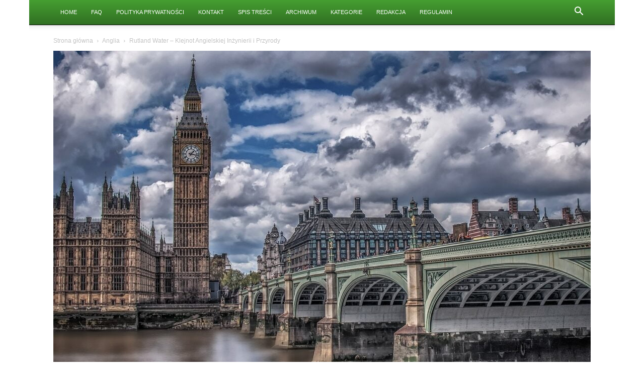

--- FILE ---
content_type: text/html; charset=UTF-8
request_url: https://www.irishroots.pl/rutland-water-klejnot-angielskiej-inzynierii-i-przyrody.htm
body_size: 32186
content:
<!doctype html >
<!--[if IE 8]><html class="ie8" lang="en"> <![endif]-->
<!--[if IE 9]><html class="ie9" lang="en"> <![endif]-->
<!--[if gt IE 8]><!--><html dir="ltr" lang="pl-PL" prefix="og: https://ogp.me/ns#"> <!--<![endif]--><head><script data-no-optimize="1">var litespeed_docref=sessionStorage.getItem("litespeed_docref");litespeed_docref&&(Object.defineProperty(document,"referrer",{get:function(){return litespeed_docref}}),sessionStorage.removeItem("litespeed_docref"));</script> <title>Rutland Water – Klejnot Angielskiej Inżynierii i Przyrody</title><meta charset="UTF-8" /><meta name="viewport" content="width=device-width, initial-scale=1.0"><link rel="pingback" href="https://www.irishroots.pl/xmlrpc.php" /><meta name="description" content="Rutland Water to niezwykłe połączenie angielskiej inżynierii i przyrody. Przeczytaj, jak jego piękno zachwyca odwiedzających i jakie atrakcje oferuje!" /><meta name="robots" content="max-snippet:-1, max-image-preview:large, max-video-preview:-1" /><meta name="author" content="Artykuły Czytelników"/><link rel="canonical" href="https://www.irishroots.pl/rutland-water-klejnot-angielskiej-inzynierii-i-przyrody.htm" /><meta name="generator" content="All in One SEO (AIOSEO) 4.9.3" /><meta property="og:locale" content="pl_PL" /><meta property="og:site_name" content="IrishRoots.pl – Irlandia, Wielka Brytania i Islandia | Podróże, kultura i atrakcje turystyczne |" /><meta property="og:type" content="article" /><meta property="og:title" content="Rutland Water – Klejnot Angielskiej Inżynierii i Przyrody" /><meta property="og:description" content="Rutland Water to niezwykłe połączenie angielskiej inżynierii i przyrody. Przeczytaj, jak jego piękno zachwyca odwiedzających i jakie atrakcje oferuje!" /><meta property="og:url" content="https://www.irishroots.pl/rutland-water-klejnot-angielskiej-inzynierii-i-przyrody.htm" /><meta property="article:published_time" content="2024-01-01T23:13:57+00:00" /><meta property="article:modified_time" content="2025-11-19T18:35:07+00:00" /><meta name="twitter:card" content="summary_large_image" /><meta name="twitter:title" content="Rutland Water – Klejnot Angielskiej Inżynierii i Przyrody" /><meta name="twitter:description" content="Rutland Water to niezwykłe połączenie angielskiej inżynierii i przyrody. Przeczytaj, jak jego piękno zachwyca odwiedzających i jakie atrakcje oferuje!" /> <script type="application/ld+json" class="aioseo-schema">{"@context":"https:\/\/schema.org","@graph":[{"@type":"Article","@id":"https:\/\/www.irishroots.pl\/rutland-water-klejnot-angielskiej-inzynierii-i-przyrody.htm#article","name":"Rutland Water \u2013 Klejnot Angielskiej In\u017cynierii i Przyrody","headline":"Rutland Water \u2013 Klejnot Angielskiej In\u017cynierii i Przyrody","author":{"@id":"https:\/\/www.irishroots.pl\/author\/artykuly_czytelnikow#author"},"publisher":{"@id":"https:\/\/www.irishroots.pl\/#organization"},"image":{"@type":"ImageObject","url":"https:\/\/www.irishroots.pl\/wp-content\/uploads\/2024\/01\/london-1900570_1280.jpg","width":1280,"height":764},"datePublished":"2024-01-01T23:13:57+00:00","dateModified":"2025-11-19T18:35:07+00:00","inLanguage":"pl-PL","mainEntityOfPage":{"@id":"https:\/\/www.irishroots.pl\/rutland-water-klejnot-angielskiej-inzynierii-i-przyrody.htm#webpage"},"isPartOf":{"@id":"https:\/\/www.irishroots.pl\/rutland-water-klejnot-angielskiej-inzynierii-i-przyrody.htm#webpage"},"articleSection":"Anglia"},{"@type":"BreadcrumbList","@id":"https:\/\/www.irishroots.pl\/rutland-water-klejnot-angielskiej-inzynierii-i-przyrody.htm#breadcrumblist","itemListElement":[{"@type":"ListItem","@id":"https:\/\/www.irishroots.pl#listItem","position":1,"name":"Dom","item":"https:\/\/www.irishroots.pl","nextItem":{"@type":"ListItem","@id":"https:\/\/www.irishroots.pl\/kategoria\/anglia#listItem","name":"Anglia"}},{"@type":"ListItem","@id":"https:\/\/www.irishroots.pl\/kategoria\/anglia#listItem","position":2,"name":"Anglia","item":"https:\/\/www.irishroots.pl\/kategoria\/anglia","nextItem":{"@type":"ListItem","@id":"https:\/\/www.irishroots.pl\/rutland-water-klejnot-angielskiej-inzynierii-i-przyrody.htm#listItem","name":"Rutland Water \u2013 Klejnot Angielskiej In\u017cynierii i Przyrody"},"previousItem":{"@type":"ListItem","@id":"https:\/\/www.irishroots.pl#listItem","name":"Dom"}},{"@type":"ListItem","@id":"https:\/\/www.irishroots.pl\/rutland-water-klejnot-angielskiej-inzynierii-i-przyrody.htm#listItem","position":3,"name":"Rutland Water \u2013 Klejnot Angielskiej In\u017cynierii i Przyrody","previousItem":{"@type":"ListItem","@id":"https:\/\/www.irishroots.pl\/kategoria\/anglia#listItem","name":"Anglia"}}]},{"@type":"Organization","@id":"https:\/\/www.irishroots.pl\/#organization","name":"Irlandia - blog podr\u00f3\u017cniczy","url":"https:\/\/www.irishroots.pl\/"},{"@type":"Person","@id":"https:\/\/www.irishroots.pl\/author\/artykuly_czytelnikow#author","url":"https:\/\/www.irishroots.pl\/author\/artykuly_czytelnikow","name":"Artyku\u0142y Czytelnik\u00f3w","image":{"@type":"ImageObject","@id":"https:\/\/www.irishroots.pl\/rutland-water-klejnot-angielskiej-inzynierii-i-przyrody.htm#authorImage","url":"https:\/\/www.irishroots.pl\/wp-content\/uploads\/2025\/11\/42-1.jpg","width":96,"height":96,"caption":"Artyku\u0142y Czytelnik\u00f3w"}},{"@type":"WebPage","@id":"https:\/\/www.irishroots.pl\/rutland-water-klejnot-angielskiej-inzynierii-i-przyrody.htm#webpage","url":"https:\/\/www.irishroots.pl\/rutland-water-klejnot-angielskiej-inzynierii-i-przyrody.htm","name":"Rutland Water \u2013 Klejnot Angielskiej In\u017cynierii i Przyrody","description":"Rutland Water to niezwyk\u0142e po\u0142\u0105czenie angielskiej in\u017cynierii i przyrody. Przeczytaj, jak jego pi\u0119kno zachwyca odwiedzaj\u0105cych i jakie atrakcje oferuje!","inLanguage":"pl-PL","isPartOf":{"@id":"https:\/\/www.irishroots.pl\/#website"},"breadcrumb":{"@id":"https:\/\/www.irishroots.pl\/rutland-water-klejnot-angielskiej-inzynierii-i-przyrody.htm#breadcrumblist"},"author":{"@id":"https:\/\/www.irishroots.pl\/author\/artykuly_czytelnikow#author"},"creator":{"@id":"https:\/\/www.irishroots.pl\/author\/artykuly_czytelnikow#author"},"image":{"@type":"ImageObject","url":"https:\/\/www.irishroots.pl\/wp-content\/uploads\/2024\/01\/london-1900570_1280.jpg","@id":"https:\/\/www.irishroots.pl\/rutland-water-klejnot-angielskiej-inzynierii-i-przyrody.htm\/#mainImage","width":1280,"height":764},"primaryImageOfPage":{"@id":"https:\/\/www.irishroots.pl\/rutland-water-klejnot-angielskiej-inzynierii-i-przyrody.htm#mainImage"},"datePublished":"2024-01-01T23:13:57+00:00","dateModified":"2025-11-19T18:35:07+00:00"},{"@type":"WebSite","@id":"https:\/\/www.irishroots.pl\/#website","url":"https:\/\/www.irishroots.pl\/","name":"Irlandia - blog podr\u00f3\u017cniczy","inLanguage":"pl-PL","publisher":{"@id":"https:\/\/www.irishroots.pl\/#organization"}}]}</script> <link rel='dns-prefetch' href='//fonts.googleapis.com' /><link rel="alternate" type="application/rss+xml" title="IrishRoots.pl – Irlandia, Wielka Brytania i Islandia | Podróże, kultura i atrakcje turystyczne &raquo; Kanał z wpisami" href="https://www.irishroots.pl/feed" /><link rel="alternate" type="application/rss+xml" title="IrishRoots.pl – Irlandia, Wielka Brytania i Islandia | Podróże, kultura i atrakcje turystyczne &raquo; Kanał z komentarzami" href="https://www.irishroots.pl/comments/feed" /><link rel="alternate" title="oEmbed (JSON)" type="application/json+oembed" href="https://www.irishroots.pl/wp-json/oembed/1.0/embed?url=https%3A%2F%2Fwww.irishroots.pl%2Frutland-water-klejnot-angielskiej-inzynierii-i-przyrody.htm" /><link rel="alternate" title="oEmbed (XML)" type="text/xml+oembed" href="https://www.irishroots.pl/wp-json/oembed/1.0/embed?url=https%3A%2F%2Fwww.irishroots.pl%2Frutland-water-klejnot-angielskiej-inzynierii-i-przyrody.htm&#038;format=xml" /><style id='wp-img-auto-sizes-contain-inline-css' type='text/css'>img:is([sizes=auto i],[sizes^="auto," i]){contain-intrinsic-size:3000px 1500px}
/*# sourceURL=wp-img-auto-sizes-contain-inline-css */</style><style id="litespeed-ccss">ul{box-sizing:border-box}:root{--wp--preset--font-size--normal:16px;--wp--preset--font-size--huge:42px}body{--wp--preset--color--black:#000;--wp--preset--color--cyan-bluish-gray:#abb8c3;--wp--preset--color--white:#fff;--wp--preset--color--pale-pink:#f78da7;--wp--preset--color--vivid-red:#cf2e2e;--wp--preset--color--luminous-vivid-orange:#ff6900;--wp--preset--color--luminous-vivid-amber:#fcb900;--wp--preset--color--light-green-cyan:#7bdcb5;--wp--preset--color--vivid-green-cyan:#00d084;--wp--preset--color--pale-cyan-blue:#8ed1fc;--wp--preset--color--vivid-cyan-blue:#0693e3;--wp--preset--color--vivid-purple:#9b51e0;--wp--preset--gradient--vivid-cyan-blue-to-vivid-purple:linear-gradient(135deg,rgba(6,147,227,1) 0%,#9b51e0 100%);--wp--preset--gradient--light-green-cyan-to-vivid-green-cyan:linear-gradient(135deg,#7adcb4 0%,#00d082 100%);--wp--preset--gradient--luminous-vivid-amber-to-luminous-vivid-orange:linear-gradient(135deg,rgba(252,185,0,1) 0%,rgba(255,105,0,1) 100%);--wp--preset--gradient--luminous-vivid-orange-to-vivid-red:linear-gradient(135deg,rgba(255,105,0,1) 0%,#cf2e2e 100%);--wp--preset--gradient--very-light-gray-to-cyan-bluish-gray:linear-gradient(135deg,#eee 0%,#a9b8c3 100%);--wp--preset--gradient--cool-to-warm-spectrum:linear-gradient(135deg,#4aeadc 0%,#9778d1 20%,#cf2aba 40%,#ee2c82 60%,#fb6962 80%,#fef84c 100%);--wp--preset--gradient--blush-light-purple:linear-gradient(135deg,#ffceec 0%,#9896f0 100%);--wp--preset--gradient--blush-bordeaux:linear-gradient(135deg,#fecda5 0%,#fe2d2d 50%,#6b003e 100%);--wp--preset--gradient--luminous-dusk:linear-gradient(135deg,#ffcb70 0%,#c751c0 50%,#4158d0 100%);--wp--preset--gradient--pale-ocean:linear-gradient(135deg,#fff5cb 0%,#b6e3d4 50%,#33a7b5 100%);--wp--preset--gradient--electric-grass:linear-gradient(135deg,#caf880 0%,#71ce7e 100%);--wp--preset--gradient--midnight:linear-gradient(135deg,#020381 0%,#2874fc 100%);--wp--preset--font-size--small:11px;--wp--preset--font-size--medium:20px;--wp--preset--font-size--large:32px;--wp--preset--font-size--x-large:42px;--wp--preset--font-size--regular:15px;--wp--preset--font-size--larger:50px;--wp--preset--spacing--20:.44rem;--wp--preset--spacing--30:.67rem;--wp--preset--spacing--40:1rem;--wp--preset--spacing--50:1.5rem;--wp--preset--spacing--60:2.25rem;--wp--preset--spacing--70:3.38rem;--wp--preset--spacing--80:5.06rem;--wp--preset--shadow--natural:6px 6px 9px rgba(0,0,0,.2);--wp--preset--shadow--deep:12px 12px 50px rgba(0,0,0,.4);--wp--preset--shadow--sharp:6px 6px 0px rgba(0,0,0,.2);--wp--preset--shadow--outlined:6px 6px 0px -3px rgba(255,255,255,1),6px 6px rgba(0,0,0,1);--wp--preset--shadow--crisp:6px 6px 0px rgba(0,0,0,1)}.kk-star-ratings{display:-webkit-box;display:-webkit-flex;display:-ms-flexbox;display:flex;-webkit-box-align:center;-webkit-align-items:center;-ms-flex-align:center;align-items:center}.kk-star-ratings.kksr-valign-top{margin-bottom:2rem}.kk-star-ratings.kksr-align-left{-webkit-box-pack:flex-start;-webkit-justify-content:flex-start;-ms-flex-pack:flex-start;justify-content:flex-start}.kk-star-ratings .kksr-stars{position:relative}.kk-star-ratings .kksr-stars .kksr-stars-active,.kk-star-ratings .kksr-stars .kksr-stars-inactive{display:flex}.kk-star-ratings .kksr-stars .kksr-stars-active{overflow:hidden;position:absolute;top:0;left:0}.kk-star-ratings .kksr-stars .kksr-star{padding-right:0}.kk-star-ratings .kksr-stars .kksr-star .kksr-icon{background-image:url("/wp-content/plugins/kk-star-ratings/src/core/public/svg/inactive.svg")}.kk-star-ratings .kksr-stars .kksr-stars-active .kksr-star .kksr-icon{background-image:url("/wp-content/plugins/kk-star-ratings/src/core/public/svg/active.svg")}.kk-star-ratings .kksr-legend{margin-left:.75rem;margin-right:.75rem}.wp-polls ul li,.wp-polls-ul li,.wp-polls-ans ul li{text-align:left;background-image:none;display:block}.wp-polls ul,.wp-polls-ul,.wp-polls-ans ul{text-align:left;list-style:none;float:none}.wp-polls ul li:before,.wp-polls-ans ul li:before{content:''}.wp-polls LABEL,.wp-polls INPUT,.wp-polls-loading IMG{display:inline;border:0;padding:0;margin:0}.wp-polls-ul{padding:0;margin:0 0 10px 10px}.wp-polls-ans{width:100%;filter:alpha(opacity=100);-moz-opacity:1;opacity:1}.wp-polls-loading{display:none;text-align:center;height:16px;line-height:16px}.wp-polls-image{border:0}.wp-polls .Buttons{border:1px solid #c8c8c8;background-color:#f3f6f8}:root{--td_theme_color:#4db2ec;--td_grid_border_color:#ededed;--td_black:#222;--td_text_color:#111}html{font-family:sans-serif;-ms-text-size-adjust:100%;-webkit-text-size-adjust:100%}body{margin:0}article,aside,header{display:block}a{background-color:transparent}strong{font-weight:700}img{border:0}input{color:inherit;font:inherit;margin:0}html input[type=button],input[type=submit]{-webkit-appearance:button}input::-moz-focus-inner{border:0;padding:0}input{line-height:normal}input[type=radio]{box-sizing:border-box;padding:0}*{-webkit-box-sizing:border-box;-moz-box-sizing:border-box;box-sizing:border-box}*:before,*:after{-webkit-box-sizing:border-box;-moz-box-sizing:border-box;box-sizing:border-box}img{max-width:100%;height:auto}.td-main-content-wrap{background-color:#fff}.td-page-meta{display:none}.td-container{width:1068px;margin-right:auto;margin-left:auto}.td-container:before,.td-container:after{display:table;content:'';line-height:0}.td-container:after{clear:both}.td-pb-row{*zoom:1;margin-right:-24px;margin-left:-24px;position:relative}.td-pb-row:before,.td-pb-row:after{display:table;content:''}.td-pb-row:after{clear:both}.td-pb-row [class*=td-pb-span]{display:block;min-height:1px;float:left;padding-right:24px;padding-left:24px;position:relative}@media (min-width:1019px) and (max-width:1140px){.td-pb-row [class*=td-pb-span]{padding-right:20px;padding-left:20px}}@media (min-width:768px) and (max-width:1018px){.td-pb-row [class*=td-pb-span]{padding-right:14px;padding-left:14px}}@media (max-width:767px){.td-pb-row [class*=td-pb-span]{padding-right:0;padding-left:0;float:none;width:100%}}.td-ss-main-sidebar{-webkit-backface-visibility:hidden;-webkit-perspective:1000}.td-pb-span4{width:33.33333333%}.td-pb-span8{width:66.66666667%}@media (min-width:1019px) and (max-width:1140px){.td-container{width:980px}.td-pb-row{margin-right:-20px;margin-left:-20px}}@media (min-width:768px) and (max-width:1018px){.td-container{width:740px}.td-pb-row{margin-right:-14px;margin-left:-14px}}@media (max-width:767px){.td-container{width:100%;padding-left:20px;padding-right:20px}.td-pb-row{width:100%;margin-left:0;margin-right:0}}.td-header-wrap{position:relative;z-index:2000}.td-header-row{*zoom:1;font-family:'Open Sans','Open Sans Regular',sans-serif}.td-header-row:before,.td-header-row:after{display:table;content:''}.td-header-row:after{clear:both}.td-header-row [class*=td-header-sp]{display:block;min-height:1px;float:left;padding-right:24px;padding-left:24px}@media (min-width:1019px) and (max-width:1140px){.td-header-row [class*=td-header-sp]{padding-right:20px;padding-left:20px}}@media (min-width:768px) and (max-width:1018px){.td-header-row [class*=td-header-sp]{padding-right:14px;padding-left:14px}}@media (max-width:767px){.td-header-row [class*=td-header-sp]{padding-right:0;padding-left:0;float:none;width:100%}}.td-header-gradient:before{content:"";background:transparent url('[data-uri]');width:100%;height:12px;position:absolute;left:0;bottom:-12px;z-index:1}@media (max-width:767px){#td-header-search-button{display:none}}@media (min-width:768px){.td-drop-down-search .td-search-form{margin:20px}}.td-header-wrap .td-drop-down-search{position:absolute;top:100%;right:0;visibility:hidden;opacity:0;transform:translate3d(0,20px,0);-webkit-transform:translate3d(0,20px,0);background-color:#fff;-webkit-box-shadow:0 2px 6px rgba(0,0,0,.2);box-shadow:0 2px 6px rgba(0,0,0,.2);border-top:0;width:342px}.td-header-wrap .td-drop-down-search .btn{position:absolute;height:32px;min-width:67px;line-height:17px;padding:7px 15px 8px;text-shadow:none;vertical-align:top;right:20px;margin:0!important}.td-header-wrap .td-drop-down-search:before{position:absolute;top:-9px;right:19px;display:block;content:'';width:0;height:0;border-style:solid;border-width:0 5.5px 6px;border-color:transparent transparent var(--td_theme_color,#4db2ec) transparent}.td-header-wrap .td-drop-down-search:after{position:absolute;top:-3px;display:block;content:'';right:0;left:0;margin:0 auto;width:100%;height:3px;background-color:var(--td_theme_color,#4db2ec)}.td-header-wrap #td-header-search{width:235px;height:32px;margin:0;border-right:0;line-height:17px;border-color:#eaeaea!important}@media (max-width:767px){.td-header-wrap #td-header-search{width:91%;font-size:16px}}.td-header-menu-wrap-full{z-index:9998;position:relative}@media (max-width:767px){.td-header-wrap .td-header-menu-wrap-full,.td-header-wrap .td-header-menu-wrap,.td-header-wrap .td-header-main-menu{background-color:var(--td_mobile_menu_color,#222)!important;height:54px!important}.header-search-wrap .td-icon-search{color:var(--td_mobile_icons_color,#fff)!important}}.td-header-wrap .td-header-menu-wrap-full{background-color:#fff}.td-header-main-menu{position:relative;z-index:999;padding-right:48px}@media (max-width:767px){.td-header-main-menu{padding-right:64px;padding-left:2px}}.sf-menu,.sf-menu li{margin:0;list-style:none}@media (max-width:767px){.sf-menu{display:none}}.sf-menu li{float:left;position:relative}.sf-menu>li>a{padding:0 14px;line-height:48px;font-size:14px;color:#000;font-weight:700;text-transform:uppercase;-webkit-backface-visibility:hidden}@media (min-width:768px) and (max-width:1018px){.sf-menu>li>a{padding:0 9px;font-size:11px}}.sf-menu>li>a:after{background-color:transparent;content:'';width:0;height:3px;position:absolute;bottom:0;left:0;right:0;margin:0 auto;-webkit-transform:translate3d(0,0,0);transform:translate3d(0,0,0)}#td-header-menu{display:inline-block;vertical-align:top}.header-search-wrap{position:absolute;top:0;right:0;z-index:999}.header-search-wrap .td-icon-search{display:inline-block;font-size:19px;width:48px;line-height:48px;text-align:center}@media (min-width:768px) and (max-width:1018px){.header-search-wrap .td-icon-search{font-size:15px}}@media (max-width:767px){.header-search-wrap .td-icon-search{height:54px;width:54px;line-height:54px;font-size:22px;margin-right:2px}}#td-outer-wrap{overflow:hidden}@media (max-width:767px){#td-outer-wrap{margin:auto;width:100%;-webkit-transform-origin:50% 200px 0;transform-origin:50% 200px 0}}.td-login-inputs{position:relative}body{font-family:Verdana,BlinkMacSystemFont,-apple-system,"Segoe UI",Roboto,Oxygen,Ubuntu,Cantarell,"Open Sans","Helvetica Neue",sans-serif;font-size:14px;line-height:21px}p{margin-top:0;margin-bottom:21px}a{color:var(--td_theme_color,#4db2ec);text-decoration:none}ul{padding:0}ul li{line-height:24px;margin-left:21px}h1,h4{font-family:'Roboto',sans-serif;color:var(--td_text_color,#111);font-weight:400;margin:6px 0}h1{font-size:32px;line-height:40px;margin-top:33px;margin-bottom:23px}h4{font-size:19px;line-height:29px;margin-top:24px;margin-bottom:14px}input[type=submit]{font-family:'Roboto',sans-serif;font-size:13px;background-color:var(--td_black,#222);border-radius:0;color:#fff;border:none;padding:8px 15px;font-weight:500}input[type=text]{font-size:12px;line-height:21px;color:#444;border:1px solid #e1e1e1;width:100%;max-width:100%;height:34px;padding:3px 9px}@media (max-width:767px){input[type=text]{font-size:16px}}input[type=password]{width:100%;position:relative;top:0;display:inline-table;vertical-align:middle;font-size:12px;line-height:21px;color:#444;border:1px solid #ccc;max-width:100%;height:34px;padding:3px 9px;margin-bottom:10px}@media (max-width:767px){input[type=password]{font-size:16px}}.tagdiv-type{font-size:15px;line-height:1.74;color:#222}.tagdiv-type img{margin-bottom:21px}.entry-title{word-wrap:break-word}.td-module-meta-info{font-family:'Open Sans','Open Sans Regular',sans-serif;font-size:11px;margin-bottom:7px;line-height:1;min-height:17px}.td-post-author-name{font-weight:700;display:inline-block;position:relative;top:2px}.td-post-author-name a{color:#000}.td-post-author-name div{display:inline;margin-right:2px}.td-post-date{color:#767676;display:inline-block;position:relative;top:2px}.td-block-title span{display:inline-block}.td-main-content-wrap{padding-bottom:40px}@media (max-width:767px){.td-main-content-wrap{padding-bottom:26px}}.td-ss-main-sidebar{perspective:unset!important}.td-crumb-container{min-height:35px;margin-bottom:9px;padding-top:21px}@media (min-width:768px) and (max-width:1018px){.td-crumb-container{padding-top:16px}}@media (max-width:767px){.td-crumb-container{padding-top:11px}}@media (max-width:767px){.single-post .td-bred-no-url-last{display:none}}.entry-crumbs{font-family:'Open Sans','Open Sans Regular',sans-serif;font-size:12px;color:#c3c3c3;line-height:18px;padding-top:1px;padding-bottom:2px}.entry-crumbs a{color:#c3c3c3}.entry-crumbs .td-bread-sep{font-size:8px;margin:0 5px}.td-category{list-style:none;font-family:'Open Sans','Open Sans Regular',sans-serif;font-size:10px;margin-top:0;margin-bottom:10px;line-height:1}.td-category li{display:inline-block;margin:0 5px 5px 0;line-height:1}.td-category a{color:#fff;background-color:var(--td_black,#222);padding:3px 6px 4px;white-space:nowrap;display:inline-block}@media (max-width:767px){.single .td-category{margin-bottom:0}}.post{background-color:var(--td_container_transparent,#fff)}.post header .entry-title{margin-top:0;margin-bottom:7px;word-wrap:break-word;font-size:41px;line-height:50px}@media (max-width:1018px){.post header .entry-title{font-size:32px;line-height:36px}}@media (max-width:767px){.post header .entry-title{margin-top:3px;margin-bottom:9px}}header .td-module-meta-info{margin-bottom:16px}header .td-post-author-name{font-weight:400;color:#444;float:left}header .td-post-author-name a{font-weight:700;margin-right:3px}header .td-post-date{margin-left:4px;color:#767676;float:left}header .td-post-views{float:right;margin-right:22px}header .td-post-views span{line-height:15px;vertical-align:top}header .td-icon-views{position:relative;line-height:17px;font-size:14px;margin-right:5px}header .td-post-comments{float:right;position:relative;top:2px}header .td-post-comments a{color:#444}header .td-post-comments i{vertical-align:middle}header .td-icon-comments{margin-right:5px;font-size:9px}.td-next-prev-separator{display:none}.td-post-featured-image{position:relative}.td-post-featured-image img{display:block;margin-bottom:26px;width:100%}.td-post-content{margin-top:21px;padding-bottom:16px}@media (max-width:767px){.td-post-content{margin-top:16px}}.td-post-content img{display:block}.td-post-template-default .td-post-title .td-post-comments{margin-left:22px}.td-post-template-default .td-post-title div.td-post-views{margin-right:0}@media (max-width:1018px){.td-post-template-default .td-post-header header .entry-title{font-size:32px;line-height:36px}}.td-post-template-default .td-post-featured-image img{width:auto}[class^=td-icon-]:before{font-family:'newspaper';speak:none;font-style:normal;font-weight:400;font-variant:normal;text-transform:none;line-height:1;text-align:center;-webkit-font-smoothing:antialiased;-moz-osx-font-smoothing:grayscale}[class*=td-icon-]{line-height:1;text-align:center;display:inline-block}.td-icon-right:before{content:'\e803'}.td-icon-views:before{content:'\e805'}.td-icon-menu-up:before{content:'\e809'}.td-icon-search:before{content:'\e80a'}.td-icon-comments:before{content:"\e83b"}.td-icon-modal-back:before{content:'\e901'}.widget{font-family:'Open Sans','Open Sans Regular',sans-serif;margin-bottom:38px}.widget a{color:#111}.widget ul{list-style:none;box-shadow:none}.widget li{line-height:30px;list-style:none;margin-left:12px}.widget_text a{color:var(--td_theme_color,#4db2ec)}.mfp-hide{display:none!important}.white-popup-block{position:relative;margin:0 auto;max-width:500px;min-height:500px;font-family:'Open Sans','Open Sans Regular',sans-serif;text-align:center;color:#fff;vertical-align:top;-webkit-box-shadow:0px 0px 20px 0px rgba(0,0,0,.2);box-shadow:0px 0px 20px 0px rgba(0,0,0,.2);padding:0 0 24px;overflow:hidden}.white-popup-block:after{content:'';width:100%;height:100%;position:absolute;top:0;left:0;display:block;background:var(--td_login_gradient_one,rgba(0,69,130,.8));background:-webkit-gradient(left bottom,right top,color-stop(0%,var(--td_login_gradient_one,rgba(0,69,130,.8))),color-stop(100%,var(--td_login_gradient_two,rgba(38,134,146,.8))));background:linear-gradient(45deg,var(--td_login_gradient_one,rgba(0,69,130,.8)) 0%,var(--td_login_gradient_two,rgba(38,134,146,.8)) 100%);filter:progid:DXImageTransform.Microsoft.gradient(startColorstr='#2a80cb',endColorstr='#42bdcd',GradientType=1);z-index:-2}.white-popup-block:before{content:'';width:100%;height:100%;position:absolute;top:0;left:0;display:block;background-repeat:var(--td_login_background_repeat,no-repeat);background-size:var(--td_login_background_size,cover);background-position:var(--td_login_background_position,top);opacity:var(--td_login_background_opacity,1);z-index:-3}#login_pass{display:none!important}.td-container-wrap{background-color:var(--td_container_transparent,#fff);margin-left:auto;margin-right:auto}.td-boxed-layout .td-container-wrap{width:1164px}@media (max-width:1180px){.td-boxed-layout .td-container-wrap{width:100%}}.wpb_button{display:inline-block;font-family:'Open Sans','Open Sans Regular',sans-serif;font-weight:600;line-height:24px;text-shadow:none;border:none;border-radius:0;margin-bottom:21px}.widget{overflow:hidden}html{font-family:sans-serif;-ms-text-size-adjust:100%;-webkit-text-size-adjust:100%}body{margin:0}article,aside,header{display:block}a{background-color:transparent}strong{font-weight:700}h1{font-size:2em;margin:.67em 0}img{border:0}input{color:inherit;font:inherit;margin:0}html input[type=button],input[type=submit]{-webkit-appearance:button}input::-moz-focus-inner{border:0;padding:0}input{line-height:normal}input[type=radio]{box-sizing:border-box;padding:0}.td-main-menu-logo{display:none;float:left;margin-right:10px;height:48px}@media (max-width:767px){.td-main-menu-logo{display:block;margin-right:0;height:0}}.td-boxed-layout #td-outer-wrap{z-index:1}.td-header-top-menu-full{position:relative;z-index:9999}@media (max-width:767px){.td-header-top-menu-full{display:none}}.td-header-style-12 #td-header-menu{display:block}.td-header-style-12 .td-header-top-menu-full{background-color:#2b2b2b;z-index:1}.td-header-style-12 .td-header-top-menu-full .td-header-top-menu{text-transform:uppercase}.td-header-style-12 .td-header-sp-top-menu,.td-header-style-12 .td-header-sp-top-widget{line-height:54px}.td-header-style-12 .td-main-menu-logo{display:block;height:80px;margin-right:0}@media (max-width:767px){.td-header-style-12 .td-main-menu-logo{display:inline;width:0;height:0}}.td-header-style-12 .header-search-wrap .td-icon-search{color:#fff}.td-header-style-12 .td-header-menu-wrap-full #td-header-search-button .td-icon-search{line-height:80px}.td-header-style-12 .td-header-menu-wrap-full{background-color:var(--td_theme_color,#4db2ec)}.td-header-style-12 .td-header-menu-wrap-full .td-header-gradient:after{content:'';position:absolute;height:100%;width:100%;top:0;left:0;background:-webkit-gradient(linear,left top,left bottom,color-stop(0%,rgba(0,0,0,0)),color-stop(100%,rgba(0,0,0,.3)));background:-webkit-linear-gradient(top,rgba(0,0,0,0) 0%,rgba(0,0,0,.3) 100%);background:linear-gradient(to bottom,rgba(0,0,0,0) 0%,rgba(0,0,0,.3) 100%);filter:progid:DXImageTransform.Microsoft.gradient(startColorstr='#00000000',endColorstr='#4d000000',GradientType=0)}.td-header-style-12 .td-header-menu-wrap .td-header-main-menu{background-color:transparent}.td-header-style-12 .td-header-menu-wrap .sf-menu>li>a{color:#fff;line-height:80px}@media (min-width:1019px) and (max-width:1140px){.td-header-style-12 .td-header-menu-wrap .sf-menu>li>a{padding:0 13px}}.td-header-style-12 .td-header-menu-wrap .sf-menu>li>a:after{display:none}.td-header-top-menu{color:#fff;font-size:11px}.td-header-top-menu a{color:#fff}@media (min-width:1019px) and (max-width:1140px){.td-header-top-menu{overflow:visible}}.td-header-sp-top-menu{line-height:28px;padding:0!important;z-index:1000;float:left}@media (max-width:767px){.td-header-sp-top-menu{display:none!important}}.td-header-sp-top-widget{position:relative;line-height:28px;text-align:right;padding-left:0!important;padding-right:0!important}@media (max-width:767px){.td-header-sp-top-widget{width:100%;text-align:center}}.top-bar-style-1 .td-header-sp-top-widget{float:right}.td-block-title span{display:inline-block}.td_block_template_12 .td-block-title{font-size:26px;font-weight:800;margin-top:0;margin-bottom:26px;line-height:26px;padding:0;letter-spacing:-.6px;text-align:left}@media (max-width:1018px){.td_block_template_12 .td-block-title{font-size:22px;margin-bottom:20px}}.td_block_template_12 .td-block-title>*{color:#000}.td_block_template_12 .td-pulldown-category span{display:inline-block}@media (max-width:767px){.td_block_template_12 .td-pulldown-category span{display:none}}@media (min-width:768px) and (max-width:1018px){.td-pb-span4 .td_block_template_12 .td-pulldown-category span{display:none}}.td-voice .td_block_template_12 .td-block-title{text-align:center;margin-bottom:40px;font-family:"Lora",serif;font-size:24px}.td-voice .td_block_template_12 .td-pulldown-category span{display:none}.td-voice .td-main-sidebar .td-block-title{margin-bottom:20px;font-family:"Lora",serif;font-size:20px;text-transform:capitalize!important}.td-voice .td-main-sidebar .td-block-title span{position:relative}.td-voice .td-main-sidebar .td-block-title span:before{content:'';width:6px;height:6px;background-color:#222;position:absolute;left:-16px;top:10px;transform:rotate(45deg);-ms-transform:rotate(45deg);-webkit-transform:rotate(45deg)}.td-voice .td-main-sidebar .td-block-title span:after{content:'';width:6px;height:6px;background-color:#222;position:absolute;right:-16px;top:10px;transform:rotate(45deg);-ms-transform:rotate(45deg);-webkit-transform:rotate(45deg)}.td-voice .td-post-content img{border-radius:10px}:root{--accent-color:#fff}ul.sf-menu>.menu-item>a{font-size:11px;line-height:49px;font-weight:300}.white-popup-block:before{background-image:url('https://www.irishroots.pl/wp-content/uploads/2023/12/2.jpg')}.td-scroll-up{position:fixed;bottom:4px;right:5px;z-index:9999}@media (max-width:767px){.td-scroll-up.td-hide-scroll-up-on-mob{display:none!important}}.td-scroll-up{display:none;width:40px;height:40px;background-color:var(--td_theme_color,#4db2ec);transform:translate3d(0,70px,0)}.td-scroll-up .td-icon-menu-up{position:relative;color:#fff;font-size:20px;display:block;text-align:center;width:40px;top:7px}:root{--td_excl_label:'EKSKLUZYWNY';--td_theme_color:#a36c4d;--td_slider_text:rgba(163,108,77,.7);--td_mobile_gradient_one_mob:rgba(0,0,0,.7);--td_mobile_gradient_two_mob:rgba(0,0,0,.8);--td_mobile_text_active_color:#a36c4d;--td_login_hover_background:#a36c4d;--td_login_gradient_one:rgba(0,0,0,.7);--td_login_gradient_two:rgba(0,0,0,.8)}.td-header-style-12 .td-header-menu-wrap-full{background-color:#a36c4d}.td-header-wrap .td-header-top-menu-full{background-color:#000}.td-header-wrap .td-header-top-menu-full .td-header-top-menu,.td-header-wrap .td-header-top-menu-full{border-bottom:none}.td-header-top-menu,.td-header-top-menu a,.td-header-wrap .td-header-top-menu-full .td-header-top-menu,.td-header-wrap .td-header-top-menu-full a{color:#fff}.td-header-wrap .td-header-menu-wrap-full{background-color:#e6e6e6}.header-search-wrap .td-drop-down-search:before{border-color:transparent transparent #000}.td-header-wrap .td-header-menu-wrap .sf-menu>li>a,.td-header-wrap .header-search-wrap #td-header-search-button .td-icon-search{color:#666}.post .td-post-header .entry-title{font-family:Lora}.td-post-template-default .td-post-header .entry-title{font-size:34px;line-height:42px;font-weight:700}.widget_text .textwidget{font-family:Lora;font-weight:700}@media (min-width:768px){.td-header-style-12 .td-main-menu-logo{height:49px}.td-header-style-12 .td-header-menu-wrap .sf-menu>li>a{line-height:49px}.td-header-wrap .header-search-wrap #td-header-search-button .td-icon-search{line-height:49px}}ul.sf-menu>.menu-item>a{font-size:11px;line-height:49px;font-weight:300}.white-popup-block:before{background-image:url('https://www.irishroots.pl/wp-content/uploads/2023/12/2.jpg')}.td-scroll-up{position:fixed;bottom:4px;right:5px;z-index:9999}@media (max-width:767px){.td-scroll-up.td-hide-scroll-up-on-mob{display:none!important}}.td-scroll-up{display:none;width:40px;height:40px;background-color:var(--td_theme_color,#4db2ec);transform:translate3d(0,70px,0)}.td-scroll-up .td-icon-menu-up{position:relative;color:#fff;font-size:20px;display:block;text-align:center;width:40px;top:7px}:root{--td_excl_label:'EKSKLUZYWNY';--td_theme_color:#a36c4d;--td_slider_text:rgba(163,108,77,.7);--td_mobile_gradient_one_mob:rgba(0,0,0,.7);--td_mobile_gradient_two_mob:rgba(0,0,0,.8);--td_mobile_text_active_color:#a36c4d;--td_login_hover_background:#a36c4d;--td_login_gradient_one:rgba(0,0,0,.7);--td_login_gradient_two:rgba(0,0,0,.8)}.td-header-style-12 .td-header-menu-wrap-full{background-color:#a36c4d}.td-header-wrap .td-header-top-menu-full{background-color:#000}.td-header-wrap .td-header-top-menu-full .td-header-top-menu,.td-header-wrap .td-header-top-menu-full{border-bottom:none}.td-header-top-menu,.td-header-top-menu a,.td-header-wrap .td-header-top-menu-full .td-header-top-menu,.td-header-wrap .td-header-top-menu-full a{color:#fff}.td-header-wrap .td-header-menu-wrap-full{background-color:#e6e6e6}.header-search-wrap .td-drop-down-search:before{border-color:transparent transparent #000}.td-header-wrap .td-header-menu-wrap .sf-menu>li>a,.td-header-wrap .header-search-wrap #td-header-search-button .td-icon-search{color:#666}.post .td-post-header .entry-title{font-family:Lora}.td-post-template-default .td-post-header .entry-title{font-size:34px;line-height:42px;font-weight:700}.widget_text .textwidget{font-family:Lora;font-weight:700}@media (min-width:768px){.td-header-style-12 .td-main-menu-logo{height:49px}.td-header-style-12 .td-header-menu-wrap .sf-menu>li>a{line-height:49px}.td-header-wrap .header-search-wrap #td-header-search-button .td-icon-search{line-height:49px}}.td_block_template_12 .td-block-title{display:flex;align-items:center;font-size:26px;font-weight:800;margin-top:0;margin-bottom:26px;line-height:26px;padding:0;letter-spacing:-.6px;text-align:left}.td_block_template_12 .td-block-title>*{color:var(--td_text_header_color,#000)}@media (max-width:1018px){.td_block_template_12 .td-block-title{font-size:22px;margin-bottom:20px}}@media (max-width:767px){.td_block_template_12 .td-pulldown-category span{display:none}}@media (min-width:768px) and (max-width:1018px){.td-pb-span4 .td_block_template_12 .td-pulldown-category span{display:none}}</style><link rel="preload" data-asynced="1" data-optimized="2" as="style" onload="this.onload=null;this.rel='stylesheet'" href="https://www.irishroots.pl/wp-content/litespeed/ucss/451d184b93b996a8db5cd82e09a081a5.css?ver=0164d" /><script data-optimized="1" type="litespeed/javascript" data-src="https://www.irishroots.pl/wp-content/plugins/litespeed-cache/assets/js/css_async.min.js"></script> <style id='global-styles-inline-css' type='text/css'>:root{--wp--preset--aspect-ratio--square: 1;--wp--preset--aspect-ratio--4-3: 4/3;--wp--preset--aspect-ratio--3-4: 3/4;--wp--preset--aspect-ratio--3-2: 3/2;--wp--preset--aspect-ratio--2-3: 2/3;--wp--preset--aspect-ratio--16-9: 16/9;--wp--preset--aspect-ratio--9-16: 9/16;--wp--preset--color--black: #000000;--wp--preset--color--cyan-bluish-gray: #abb8c3;--wp--preset--color--white: #ffffff;--wp--preset--color--pale-pink: #f78da7;--wp--preset--color--vivid-red: #cf2e2e;--wp--preset--color--luminous-vivid-orange: #ff6900;--wp--preset--color--luminous-vivid-amber: #fcb900;--wp--preset--color--light-green-cyan: #7bdcb5;--wp--preset--color--vivid-green-cyan: #00d084;--wp--preset--color--pale-cyan-blue: #8ed1fc;--wp--preset--color--vivid-cyan-blue: #0693e3;--wp--preset--color--vivid-purple: #9b51e0;--wp--preset--gradient--vivid-cyan-blue-to-vivid-purple: linear-gradient(135deg,rgb(6,147,227) 0%,rgb(155,81,224) 100%);--wp--preset--gradient--light-green-cyan-to-vivid-green-cyan: linear-gradient(135deg,rgb(122,220,180) 0%,rgb(0,208,130) 100%);--wp--preset--gradient--luminous-vivid-amber-to-luminous-vivid-orange: linear-gradient(135deg,rgb(252,185,0) 0%,rgb(255,105,0) 100%);--wp--preset--gradient--luminous-vivid-orange-to-vivid-red: linear-gradient(135deg,rgb(255,105,0) 0%,rgb(207,46,46) 100%);--wp--preset--gradient--very-light-gray-to-cyan-bluish-gray: linear-gradient(135deg,rgb(238,238,238) 0%,rgb(169,184,195) 100%);--wp--preset--gradient--cool-to-warm-spectrum: linear-gradient(135deg,rgb(74,234,220) 0%,rgb(151,120,209) 20%,rgb(207,42,186) 40%,rgb(238,44,130) 60%,rgb(251,105,98) 80%,rgb(254,248,76) 100%);--wp--preset--gradient--blush-light-purple: linear-gradient(135deg,rgb(255,206,236) 0%,rgb(152,150,240) 100%);--wp--preset--gradient--blush-bordeaux: linear-gradient(135deg,rgb(254,205,165) 0%,rgb(254,45,45) 50%,rgb(107,0,62) 100%);--wp--preset--gradient--luminous-dusk: linear-gradient(135deg,rgb(255,203,112) 0%,rgb(199,81,192) 50%,rgb(65,88,208) 100%);--wp--preset--gradient--pale-ocean: linear-gradient(135deg,rgb(255,245,203) 0%,rgb(182,227,212) 50%,rgb(51,167,181) 100%);--wp--preset--gradient--electric-grass: linear-gradient(135deg,rgb(202,248,128) 0%,rgb(113,206,126) 100%);--wp--preset--gradient--midnight: linear-gradient(135deg,rgb(2,3,129) 0%,rgb(40,116,252) 100%);--wp--preset--font-size--small: 11px;--wp--preset--font-size--medium: 20px;--wp--preset--font-size--large: 32px;--wp--preset--font-size--x-large: 42px;--wp--preset--font-size--regular: 15px;--wp--preset--font-size--larger: 50px;--wp--preset--spacing--20: 0.44rem;--wp--preset--spacing--30: 0.67rem;--wp--preset--spacing--40: 1rem;--wp--preset--spacing--50: 1.5rem;--wp--preset--spacing--60: 2.25rem;--wp--preset--spacing--70: 3.38rem;--wp--preset--spacing--80: 5.06rem;--wp--preset--shadow--natural: 6px 6px 9px rgba(0, 0, 0, 0.2);--wp--preset--shadow--deep: 12px 12px 50px rgba(0, 0, 0, 0.4);--wp--preset--shadow--sharp: 6px 6px 0px rgba(0, 0, 0, 0.2);--wp--preset--shadow--outlined: 6px 6px 0px -3px rgb(255, 255, 255), 6px 6px rgb(0, 0, 0);--wp--preset--shadow--crisp: 6px 6px 0px rgb(0, 0, 0);}:where(.is-layout-flex){gap: 0.5em;}:where(.is-layout-grid){gap: 0.5em;}body .is-layout-flex{display: flex;}.is-layout-flex{flex-wrap: wrap;align-items: center;}.is-layout-flex > :is(*, div){margin: 0;}body .is-layout-grid{display: grid;}.is-layout-grid > :is(*, div){margin: 0;}:where(.wp-block-columns.is-layout-flex){gap: 2em;}:where(.wp-block-columns.is-layout-grid){gap: 2em;}:where(.wp-block-post-template.is-layout-flex){gap: 1.25em;}:where(.wp-block-post-template.is-layout-grid){gap: 1.25em;}.has-black-color{color: var(--wp--preset--color--black) !important;}.has-cyan-bluish-gray-color{color: var(--wp--preset--color--cyan-bluish-gray) !important;}.has-white-color{color: var(--wp--preset--color--white) !important;}.has-pale-pink-color{color: var(--wp--preset--color--pale-pink) !important;}.has-vivid-red-color{color: var(--wp--preset--color--vivid-red) !important;}.has-luminous-vivid-orange-color{color: var(--wp--preset--color--luminous-vivid-orange) !important;}.has-luminous-vivid-amber-color{color: var(--wp--preset--color--luminous-vivid-amber) !important;}.has-light-green-cyan-color{color: var(--wp--preset--color--light-green-cyan) !important;}.has-vivid-green-cyan-color{color: var(--wp--preset--color--vivid-green-cyan) !important;}.has-pale-cyan-blue-color{color: var(--wp--preset--color--pale-cyan-blue) !important;}.has-vivid-cyan-blue-color{color: var(--wp--preset--color--vivid-cyan-blue) !important;}.has-vivid-purple-color{color: var(--wp--preset--color--vivid-purple) !important;}.has-black-background-color{background-color: var(--wp--preset--color--black) !important;}.has-cyan-bluish-gray-background-color{background-color: var(--wp--preset--color--cyan-bluish-gray) !important;}.has-white-background-color{background-color: var(--wp--preset--color--white) !important;}.has-pale-pink-background-color{background-color: var(--wp--preset--color--pale-pink) !important;}.has-vivid-red-background-color{background-color: var(--wp--preset--color--vivid-red) !important;}.has-luminous-vivid-orange-background-color{background-color: var(--wp--preset--color--luminous-vivid-orange) !important;}.has-luminous-vivid-amber-background-color{background-color: var(--wp--preset--color--luminous-vivid-amber) !important;}.has-light-green-cyan-background-color{background-color: var(--wp--preset--color--light-green-cyan) !important;}.has-vivid-green-cyan-background-color{background-color: var(--wp--preset--color--vivid-green-cyan) !important;}.has-pale-cyan-blue-background-color{background-color: var(--wp--preset--color--pale-cyan-blue) !important;}.has-vivid-cyan-blue-background-color{background-color: var(--wp--preset--color--vivid-cyan-blue) !important;}.has-vivid-purple-background-color{background-color: var(--wp--preset--color--vivid-purple) !important;}.has-black-border-color{border-color: var(--wp--preset--color--black) !important;}.has-cyan-bluish-gray-border-color{border-color: var(--wp--preset--color--cyan-bluish-gray) !important;}.has-white-border-color{border-color: var(--wp--preset--color--white) !important;}.has-pale-pink-border-color{border-color: var(--wp--preset--color--pale-pink) !important;}.has-vivid-red-border-color{border-color: var(--wp--preset--color--vivid-red) !important;}.has-luminous-vivid-orange-border-color{border-color: var(--wp--preset--color--luminous-vivid-orange) !important;}.has-luminous-vivid-amber-border-color{border-color: var(--wp--preset--color--luminous-vivid-amber) !important;}.has-light-green-cyan-border-color{border-color: var(--wp--preset--color--light-green-cyan) !important;}.has-vivid-green-cyan-border-color{border-color: var(--wp--preset--color--vivid-green-cyan) !important;}.has-pale-cyan-blue-border-color{border-color: var(--wp--preset--color--pale-cyan-blue) !important;}.has-vivid-cyan-blue-border-color{border-color: var(--wp--preset--color--vivid-cyan-blue) !important;}.has-vivid-purple-border-color{border-color: var(--wp--preset--color--vivid-purple) !important;}.has-vivid-cyan-blue-to-vivid-purple-gradient-background{background: var(--wp--preset--gradient--vivid-cyan-blue-to-vivid-purple) !important;}.has-light-green-cyan-to-vivid-green-cyan-gradient-background{background: var(--wp--preset--gradient--light-green-cyan-to-vivid-green-cyan) !important;}.has-luminous-vivid-amber-to-luminous-vivid-orange-gradient-background{background: var(--wp--preset--gradient--luminous-vivid-amber-to-luminous-vivid-orange) !important;}.has-luminous-vivid-orange-to-vivid-red-gradient-background{background: var(--wp--preset--gradient--luminous-vivid-orange-to-vivid-red) !important;}.has-very-light-gray-to-cyan-bluish-gray-gradient-background{background: var(--wp--preset--gradient--very-light-gray-to-cyan-bluish-gray) !important;}.has-cool-to-warm-spectrum-gradient-background{background: var(--wp--preset--gradient--cool-to-warm-spectrum) !important;}.has-blush-light-purple-gradient-background{background: var(--wp--preset--gradient--blush-light-purple) !important;}.has-blush-bordeaux-gradient-background{background: var(--wp--preset--gradient--blush-bordeaux) !important;}.has-luminous-dusk-gradient-background{background: var(--wp--preset--gradient--luminous-dusk) !important;}.has-pale-ocean-gradient-background{background: var(--wp--preset--gradient--pale-ocean) !important;}.has-electric-grass-gradient-background{background: var(--wp--preset--gradient--electric-grass) !important;}.has-midnight-gradient-background{background: var(--wp--preset--gradient--midnight) !important;}.has-small-font-size{font-size: var(--wp--preset--font-size--small) !important;}.has-medium-font-size{font-size: var(--wp--preset--font-size--medium) !important;}.has-large-font-size{font-size: var(--wp--preset--font-size--large) !important;}.has-x-large-font-size{font-size: var(--wp--preset--font-size--x-large) !important;}
/*# sourceURL=global-styles-inline-css */</style><style id='classic-theme-styles-inline-css' type='text/css'>/*! This file is auto-generated */
.wp-block-button__link{color:#fff;background-color:#32373c;border-radius:9999px;box-shadow:none;text-decoration:none;padding:calc(.667em + 2px) calc(1.333em + 2px);font-size:1.125em}.wp-block-file__button{background:#32373c;color:#fff;text-decoration:none}
/*# sourceURL=/wp-includes/css/classic-themes.min.css */</style><style id='6875312be391c2c70e47d038b6ac832b-front-css-inline-css' type='text/css'>.autox-thickbox.button{margin: 0 5px;}.automaticx-video-container{position:relative;padding-bottom:56.25%;height:0;overflow:hidden}.automaticx-video-container embed,.automaticx-video-container amp-youtube,.automaticx-video-container iframe,.automaticx-video-container object{position:absolute;top:0;left:0;width:100%;height:100%}.automaticx-dual-ring{width:10px;aspect-ratio:1;border-radius:50%;border:6px solid;border-color:#000 #0000;animation:1s infinite automaticxs1}@keyframes automaticxs1{to{transform:rotate(.5turn)}}#openai-chat-response{padding-top:5px}.openchat-dots-bars-2{width:28px;height:28px;--c:linear-gradient(currentColor 0 0);--r1:radial-gradient(farthest-side at bottom,currentColor 93%,#0000);--r2:radial-gradient(farthest-side at top   ,currentColor 93%,#0000);background:var(--c),var(--r1),var(--r2),var(--c),var(--r1),var(--r2),var(--c),var(--r1),var(--r2);background-repeat:no-repeat;animation:1s infinite alternate automaticxdb2}@keyframes automaticxdb2{0%,25%{background-size:8px 0,8px 4px,8px 4px,8px 0,8px 4px,8px 4px,8px 0,8px 4px,8px 4px;background-position:0 50%,0 calc(50% - 2px),0 calc(50% + 2px),50% 50%,50% calc(50% - 2px),50% calc(50% + 2px),100% 50%,100% calc(50% - 2px),100% calc(50% + 2px)}50%{background-size:8px 100%,8px 4px,8px 4px,8px 0,8px 4px,8px 4px,8px 0,8px 4px,8px 4px;background-position:0 50%,0 calc(0% - 2px),0 calc(100% + 2px),50% 50%,50% calc(50% - 2px),50% calc(50% + 2px),100% 50%,100% calc(50% - 2px),100% calc(50% + 2px)}75%{background-size:8px 100%,8px 4px,8px 4px,8px 100%,8px 4px,8px 4px,8px 0,8px 4px,8px 4px;background-position:0 50%,0 calc(0% - 2px),0 calc(100% + 2px),50% 50%,50% calc(0% - 2px),50% calc(100% + 2px),100% 50%,100% calc(50% - 2px),100% calc(50% + 2px)}100%,95%{background-size:8px 100%,8px 4px,8px 4px,8px 100%,8px 4px,8px 4px,8px 100%,8px 4px,8px 4px;background-position:0 50%,0 calc(0% - 2px),0 calc(100% + 2px),50% 50%,50% calc(0% - 2px),50% calc(100% + 2px),100% 50%,100% calc(0% - 2px),100% calc(100% + 2px)}}
/*# sourceURL=6875312be391c2c70e47d038b6ac832b-front-css-inline-css */</style><style id='crp-style-rounded-thumbs-inline-css' type='text/css'>.crp_related.crp-rounded-thumbs a {
				width: 150px;
                height: 150px;
				text-decoration: none;
			}
			.crp_related.crp-rounded-thumbs img {
				max-width: 150px;
				margin: auto;
			}
			.crp_related.crp-rounded-thumbs .crp_title {
				width: 100%;
			}
			
/*# sourceURL=crp-style-rounded-thumbs-inline-css */</style><style id='ez-toc-inline-css' type='text/css'>div#ez-toc-container .ez-toc-title {font-size: 120%;}div#ez-toc-container .ez-toc-title {font-weight: 500;}div#ez-toc-container ul li , div#ez-toc-container ul li a {font-size: 95%;}div#ez-toc-container ul li , div#ez-toc-container ul li a {font-weight: 500;}div#ez-toc-container nav ul ul li {font-size: 90%;}div#ez-toc-container {background: #36681b;border: 1px solid #fffc72;}div#ez-toc-container p.ez-toc-title , #ez-toc-container .ez_toc_custom_title_icon , #ez-toc-container .ez_toc_custom_toc_icon {color: #faffc4;}div#ez-toc-container ul.ez-toc-list a {color: #ffffff;}div#ez-toc-container ul.ez-toc-list a:hover {color: #dd9933;}div#ez-toc-container ul.ez-toc-list a:visited {color: #dd9933;}.ez-toc-counter nav ul li a::before {color: ;}.ez-toc-box-title {font-weight: bold; margin-bottom: 10px; text-align: center; text-transform: uppercase; letter-spacing: 1px; color: #666; padding-bottom: 5px;position:absolute;top:-4%;left:5%;background-color: inherit;transition: top 0.3s ease;}.ez-toc-box-title.toc-closed {top:-25%;}
.ez-toc-container-direction {direction: ltr;}.ez-toc-counter ul{counter-reset: item ;}.ez-toc-counter nav ul li a::before {content: counters(item, '.', decimal) '. ';display: inline-block;counter-increment: item;flex-grow: 0;flex-shrink: 0;margin-right: .2em; float: left; }.ez-toc-widget-direction {direction: ltr;}.ez-toc-widget-container ul{counter-reset: item ;}.ez-toc-widget-container nav ul li a::before {content: counters(item, '.', decimal) '. ';display: inline-block;counter-increment: item;flex-grow: 0;flex-shrink: 0;margin-right: .2em; float: left; }
/*# sourceURL=ez-toc-inline-css */</style><style id='td-theme-inline-css' type='text/css'>@media (max-width:767px){.td-header-desktop-wrap{display:none}}@media (min-width:767px){.td-header-mobile-wrap{display:none}}</style> <script type="litespeed/javascript" data-src="https://www.irishroots.pl/wp-includes/js/jquery/jquery.min.js" id="jquery-core-js"></script> <link rel="https://api.w.org/" href="https://www.irishroots.pl/wp-json/" /><link rel="alternate" title="JSON" type="application/json" href="https://www.irishroots.pl/wp-json/wp/v2/posts/553" /><link rel="EditURI" type="application/rsd+xml" title="RSD" href="https://www.irishroots.pl/xmlrpc.php?rsd" /><meta name="generator" content="WordPress 6.9" /><link rel='shortlink' href='https://www.irishroots.pl/?p=553' /> <script type="application/ld+json">{
    "@context": "https://schema.org/",
    "@type": "CreativeWorkSeries",
    "name": "Rutland Water – Klejnot Angielskiej Inżynierii i Przyrody",
    "aggregateRating": {
        "@type": "AggregateRating",
        "ratingValue": "3.5",
        "bestRating": "5",
        "ratingCount": "2"
    }
}</script>  <script id="td-generated-header-js" type="litespeed/javascript">var tdBlocksArray=[];function tdBlock(){this.id='';this.block_type=1;this.atts='';this.td_column_number='';this.td_current_page=1;this.post_count=0;this.found_posts=0;this.max_num_pages=0;this.td_filter_value='';this.is_ajax_running=!1;this.td_user_action='';this.header_color='';this.ajax_pagination_infinite_stop=''}(function(){var htmlTag=document.getElementsByTagName("html")[0];if(navigator.userAgent.indexOf("MSIE 10.0")>-1){htmlTag.className+=' ie10'}
if(!!navigator.userAgent.match(/Trident.*rv\:11\./)){htmlTag.className+=' ie11'}
if(navigator.userAgent.indexOf("Edge")>-1){htmlTag.className+=' ieEdge'}
if(/(iPad|iPhone|iPod)/g.test(navigator.userAgent)){htmlTag.className+=' td-md-is-ios'}
var user_agent=navigator.userAgent.toLowerCase();if(user_agent.indexOf("android")>-1){htmlTag.className+=' td-md-is-android'}
if(-1!==navigator.userAgent.indexOf('Mac OS X')){htmlTag.className+=' td-md-is-os-x'}
if(/chrom(e|ium)/.test(navigator.userAgent.toLowerCase())){htmlTag.className+=' td-md-is-chrome'}
if(-1!==navigator.userAgent.indexOf('Firefox')){htmlTag.className+=' td-md-is-firefox'}
if(-1!==navigator.userAgent.indexOf('Safari')&&-1===navigator.userAgent.indexOf('Chrome')){htmlTag.className+=' td-md-is-safari'}
if(-1!==navigator.userAgent.indexOf('IEMobile')){htmlTag.className+=' td-md-is-iemobile'}})();var tdLocalCache={};(function(){"use strict";tdLocalCache={data:{},remove:function(resource_id){delete tdLocalCache.data[resource_id]},exist:function(resource_id){return tdLocalCache.data.hasOwnProperty(resource_id)&&tdLocalCache.data[resource_id]!==null},get:function(resource_id){return tdLocalCache.data[resource_id]},set:function(resource_id,cachedData){tdLocalCache.remove(resource_id);tdLocalCache.data[resource_id]=cachedData}}})();var td_viewport_interval_list=[{"limitBottom":767,"sidebarWidth":228},{"limitBottom":1018,"sidebarWidth":300},{"limitBottom":1140,"sidebarWidth":324}];var tdc_is_installed="yes";var tdc_domain_active=!1;var td_ajax_url="https:\/\/www.irishroots.pl\/wp-admin\/admin-ajax.php?td_theme_name=Newspaper&v=12.7.3";var td_get_template_directory_uri="https:\/\/www.irishroots.pl\/wp-content\/plugins\/td-composer\/legacy\/common";var tds_snap_menu="smart_snap_always";var tds_logo_on_sticky="";var tds_header_style="12";var td_please_wait="Prosz\u0119 czeka\u0107 ...";var td_email_user_pass_incorrect="U\u017cytkownik lub has\u0142o niepoprawne!";var td_email_user_incorrect="E-mail lub nazwa u\u017cytkownika jest niepoprawna!";var td_email_incorrect="E-mail niepoprawny!";var td_user_incorrect="Username incorrect!";var td_email_user_empty="Email or username empty!";var td_pass_empty="Pass empty!";var td_pass_pattern_incorrect="Invalid Pass Pattern!";var td_retype_pass_incorrect="Retyped Pass incorrect!";var tds_more_articles_on_post_enable="";var tds_more_articles_on_post_time_to_wait="";var tds_more_articles_on_post_pages_distance_from_top=0;var tds_captcha="";var tds_theme_color_site_wide="#62ba39";var tds_smart_sidebar="enabled";var tdThemeName="Newspaper";var tdThemeNameWl="Newspaper";var td_magnific_popup_translation_tPrev="Poprzedni (Strza\u0142ka w lewo)";var td_magnific_popup_translation_tNext="Nast\u0119pny (Strza\u0142ka w prawo)";var td_magnific_popup_translation_tCounter="%curr% z %total%";var td_magnific_popup_translation_ajax_tError="Zawarto\u015b\u0107 z %url% nie mo\u017ce by\u0107 za\u0142adowana.";var td_magnific_popup_translation_image_tError="Obraz #%curr% nie mo\u017ce by\u0107 za\u0142adowany.";var tdBlockNonce="7ce44062e2";var tdMobileMenu="disabled";var tdMobileSearch="disabled";var tdDateNamesI18n={"month_names":["stycze\u0144","luty","marzec","kwiecie\u0144","maj","czerwiec","lipiec","sierpie\u0144","wrzesie\u0144","pa\u017adziernik","listopad","grudzie\u0144"],"month_names_short":["sty","lut","mar","kwi","maj","cze","lip","sie","wrz","pa\u017a","lis","gru"],"day_names":["niedziela","poniedzia\u0142ek","wtorek","\u015broda","czwartek","pi\u0105tek","sobota"],"day_names_short":["niedz.","pon.","wt.","\u015br.","czw.","pt.","sob."]};var tdb_modal_confirm="Ratowa\u0107";var tdb_modal_cancel="Anulowa\u0107";var tdb_modal_confirm_alt="Tak";var tdb_modal_cancel_alt="NIE";var td_deploy_mode="deploy";var td_ad_background_click_link="";var td_ad_background_click_target=""</script> <style>.td-page-content .widgettitle{color:#fff}.td-menu-background,.td-search-background{background-image:url('https://www.irishroots.pl/wp-content/uploads/2023/12/1.jpg')}ul.sf-menu>.menu-item>a{font-size:11px;line-height:49px;font-weight:300}.sf-menu ul .menu-item a{font-size:11px;font-weight:300}.td-page-title,.td-category-title-holder .td-page-title{font-family:Lora}.white-popup-block:before{background-image:url('https://www.irishroots.pl/wp-content/uploads/2023/12/2.jpg')}:root{--td_excl_label:'EKSKLUZYWNY';--td_theme_color:#62ba39;--td_slider_text:rgba(98,186,57,0.7);--td_mobile_gradient_one_mob:rgba(0,0,0,0.7);--td_mobile_gradient_two_mob:rgba(0,0,0,0.8);--td_mobile_text_active_color:#a36c4d;--td_page_title_color:#23893e;--td_page_h_color:#46e25b;--td_login_hover_background:#a36c4d;--td_login_gradient_one:rgba(0,0,0,0.7);--td_login_gradient_two:rgba(0,0,0,0.8)}.td-header-style-12 .td-header-menu-wrap-full,.td-header-style-12 .td-affix,.td-grid-style-1.td-hover-1 .td-big-grid-post:hover .td-post-category,.td-grid-style-5.td-hover-1 .td-big-grid-post:hover .td-post-category,.td_category_template_3 .td-current-sub-category,.td_category_template_8 .td-category-header .td-category a.td-current-sub-category,.td_category_template_4 .td-category-siblings .td-category a:hover,.td_block_big_grid_9.td-grid-style-1 .td-post-category,.td_block_big_grid_9.td-grid-style-5 .td-post-category,.td-grid-style-6.td-hover-1 .td-module-thumb:after,.tdm-menu-active-style5 .td-header-menu-wrap .sf-menu>.current-menu-item>a,.tdm-menu-active-style5 .td-header-menu-wrap .sf-menu>.current-menu-ancestor>a,.tdm-menu-active-style5 .td-header-menu-wrap .sf-menu>.current-category-ancestor>a,.tdm-menu-active-style5 .td-header-menu-wrap .sf-menu>li>a:hover,.tdm-menu-active-style5 .td-header-menu-wrap .sf-menu>.sfHover>a{background-color:#62ba39}.td_mega_menu_sub_cats .cur-sub-cat,.td-mega-span h3 a:hover,.td_mod_mega_menu:hover .entry-title a,.header-search-wrap .result-msg a:hover,.td-header-top-menu .td-drop-down-search .td_module_wrap:hover .entry-title a,.td-header-top-menu .td-icon-search:hover,.td-header-wrap .result-msg a:hover,.top-header-menu li a:hover,.top-header-menu .current-menu-item>a,.top-header-menu .current-menu-ancestor>a,.top-header-menu .current-category-ancestor>a,.td-social-icon-wrap>a:hover,.td-header-sp-top-widget .td-social-icon-wrap a:hover,.td_mod_related_posts:hover h3>a,.td-post-template-11 .td-related-title .td-related-left:hover,.td-post-template-11 .td-related-title .td-related-right:hover,.td-post-template-11 .td-related-title .td-cur-simple-item,.td-post-template-11 .td_block_related_posts .td-next-prev-wrap a:hover,.td-category-header .td-pulldown-category-filter-link:hover,.td-category-siblings .td-subcat-dropdown a:hover,.td-category-siblings .td-subcat-dropdown a.td-current-sub-category,.footer-text-wrap .footer-email-wrap a,.footer-social-wrap a:hover,.td_module_17 .td-read-more a:hover,.td_module_18 .td-read-more a:hover,.td_module_19 .td-post-author-name a:hover,.td-pulldown-syle-2 .td-subcat-dropdown:hover .td-subcat-more span,.td-pulldown-syle-2 .td-subcat-dropdown:hover .td-subcat-more i,.td-pulldown-syle-3 .td-subcat-dropdown:hover .td-subcat-more span,.td-pulldown-syle-3 .td-subcat-dropdown:hover .td-subcat-more i,.tdm-menu-active-style3 .tdm-header.td-header-wrap .sf-menu>.current-category-ancestor>a,.tdm-menu-active-style3 .tdm-header.td-header-wrap .sf-menu>.current-menu-ancestor>a,.tdm-menu-active-style3 .tdm-header.td-header-wrap .sf-menu>.current-menu-item>a,.tdm-menu-active-style3 .tdm-header.td-header-wrap .sf-menu>.sfHover>a,.tdm-menu-active-style3 .tdm-header.td-header-wrap .sf-menu>li>a:hover{color:#62ba39}.td-mega-menu-page .wpb_content_element ul li a:hover,.td-theme-wrap .td-aj-search-results .td_module_wrap:hover .entry-title a,.td-theme-wrap .header-search-wrap .result-msg a:hover{color:#62ba39!important}.td_category_template_8 .td-category-header .td-category a.td-current-sub-category,.td_category_template_4 .td-category-siblings .td-category a:hover,.tdm-menu-active-style4 .tdm-header .sf-menu>.current-menu-item>a,.tdm-menu-active-style4 .tdm-header .sf-menu>.current-menu-ancestor>a,.tdm-menu-active-style4 .tdm-header .sf-menu>.current-category-ancestor>a,.tdm-menu-active-style4 .tdm-header .sf-menu>li>a:hover,.tdm-menu-active-style4 .tdm-header .sf-menu>.sfHover>a{border-color:#62ba39}.td-header-wrap .td-header-top-menu-full,.td-header-wrap .top-header-menu .sub-menu,.tdm-header-style-1.td-header-wrap .td-header-top-menu-full,.tdm-header-style-1.td-header-wrap .top-header-menu .sub-menu,.tdm-header-style-2.td-header-wrap .td-header-top-menu-full,.tdm-header-style-2.td-header-wrap .top-header-menu .sub-menu,.tdm-header-style-3.td-header-wrap .td-header-top-menu-full,.tdm-header-style-3.td-header-wrap .top-header-menu .sub-menu{background-color:#000000}.td-header-style-8 .td-header-top-menu-full{background-color:transparent}.td-header-style-8 .td-header-top-menu-full .td-header-top-menu{background-color:#000000;padding-left:15px;padding-right:15px}.td-header-wrap .td-header-top-menu-full .td-header-top-menu,.td-header-wrap .td-header-top-menu-full{border-bottom:none}.td-header-top-menu,.td-header-top-menu a,.td-header-wrap .td-header-top-menu-full .td-header-top-menu,.td-header-wrap .td-header-top-menu-full a,.td-header-style-8 .td-header-top-menu,.td-header-style-8 .td-header-top-menu a,.td-header-top-menu .td-drop-down-search .entry-title a{color:#ffffff}.top-header-menu .current-menu-item>a,.top-header-menu .current-menu-ancestor>a,.top-header-menu .current-category-ancestor>a,.top-header-menu li a:hover,.td-header-sp-top-widget .td-icon-search:hover{color:#cccccc}.td-header-wrap .td-header-sp-top-widget .td-icon-font,.td-header-style-7 .td-header-top-menu .td-social-icon-wrap .td-icon-font{color:#ffffff}.td-header-wrap .td-header-menu-wrap-full,.td-header-menu-wrap.td-affix,.td-header-style-3 .td-header-main-menu,.td-header-style-3 .td-affix .td-header-main-menu,.td-header-style-4 .td-header-main-menu,.td-header-style-4 .td-affix .td-header-main-menu,.td-header-style-8 .td-header-menu-wrap.td-affix,.td-header-style-8 .td-header-top-menu-full{background-color:#459e31}.td-boxed-layout .td-header-style-3 .td-header-menu-wrap,.td-boxed-layout .td-header-style-4 .td-header-menu-wrap,.td-header-style-3 .td_stretch_content .td-header-menu-wrap,.td-header-style-4 .td_stretch_content .td-header-menu-wrap{background-color:#459e31!important}@media (min-width:1019px){.td-header-style-1 .td-header-sp-recs,.td-header-style-1 .td-header-sp-logo{margin-bottom:28px}}@media (min-width:768px) and (max-width:1018px){.td-header-style-1 .td-header-sp-recs,.td-header-style-1 .td-header-sp-logo{margin-bottom:14px}}.td-header-style-7 .td-header-top-menu{border-bottom:none}.sf-menu>.current-menu-item>a:after,.sf-menu>.current-menu-ancestor>a:after,.sf-menu>.current-category-ancestor>a:after,.sf-menu>li:hover>a:after,.sf-menu>.sfHover>a:after,.td_block_mega_menu .td-next-prev-wrap a:hover,.td-mega-span .td-post-category:hover,.td-header-wrap .black-menu .sf-menu>li>a:hover,.td-header-wrap .black-menu .sf-menu>.current-menu-ancestor>a,.td-header-wrap .black-menu .sf-menu>.sfHover>a,.td-header-wrap .black-menu .sf-menu>.current-menu-item>a,.td-header-wrap .black-menu .sf-menu>.current-menu-ancestor>a,.td-header-wrap .black-menu .sf-menu>.current-category-ancestor>a,.tdm-menu-active-style5 .tdm-header .td-header-menu-wrap .sf-menu>.current-menu-item>a,.tdm-menu-active-style5 .tdm-header .td-header-menu-wrap .sf-menu>.current-menu-ancestor>a,.tdm-menu-active-style5 .tdm-header .td-header-menu-wrap .sf-menu>.current-category-ancestor>a,.tdm-menu-active-style5 .tdm-header .td-header-menu-wrap .sf-menu>li>a:hover,.tdm-menu-active-style5 .tdm-header .td-header-menu-wrap .sf-menu>.sfHover>a{background-color:#000000}.td_block_mega_menu .td-next-prev-wrap a:hover,.tdm-menu-active-style4 .tdm-header .sf-menu>.current-menu-item>a,.tdm-menu-active-style4 .tdm-header .sf-menu>.current-menu-ancestor>a,.tdm-menu-active-style4 .tdm-header .sf-menu>.current-category-ancestor>a,.tdm-menu-active-style4 .tdm-header .sf-menu>li>a:hover,.tdm-menu-active-style4 .tdm-header .sf-menu>.sfHover>a{border-color:#000000}.header-search-wrap .td-drop-down-search:before{border-color:transparent transparent #000000 transparent}.td_mega_menu_sub_cats .cur-sub-cat,.td_mod_mega_menu:hover .entry-title a,.td-theme-wrap .sf-menu ul .td-menu-item>a:hover,.td-theme-wrap .sf-menu ul .sfHover>a,.td-theme-wrap .sf-menu ul .current-menu-ancestor>a,.td-theme-wrap .sf-menu ul .current-category-ancestor>a,.td-theme-wrap .sf-menu ul .current-menu-item>a,.tdm-menu-active-style3 .tdm-header.td-header-wrap .sf-menu>.current-menu-item>a,.tdm-menu-active-style3 .tdm-header.td-header-wrap .sf-menu>.current-menu-ancestor>a,.tdm-menu-active-style3 .tdm-header.td-header-wrap .sf-menu>.current-category-ancestor>a,.tdm-menu-active-style3 .tdm-header.td-header-wrap .sf-menu>li>a:hover,.tdm-menu-active-style3 .tdm-header.td-header-wrap .sf-menu>.sfHover>a{color:#000000}.td-header-wrap .td-header-menu-wrap .sf-menu>li>a,.td-header-wrap .td-header-menu-social .td-social-icon-wrap a,.td-header-style-4 .td-header-menu-social .td-social-icon-wrap i,.td-header-style-5 .td-header-menu-social .td-social-icon-wrap i,.td-header-style-6 .td-header-menu-social .td-social-icon-wrap i,.td-header-style-12 .td-header-menu-social .td-social-icon-wrap i,.td-header-wrap .header-search-wrap #td-header-search-button .td-icon-search{color:#ffffff}.td-header-wrap .td-header-menu-social+.td-search-wrapper #td-header-search-button:before{background-color:#ffffff}ul.sf-menu>.td-menu-item>a,.td-theme-wrap .td-header-menu-social{font-size:11px;line-height:49px;font-weight:300}.sf-menu ul .td-menu-item a{font-size:11px;font-weight:300}.td-footer-wrapper,.td-footer-wrapper .td_block_template_7 .td-block-title>*,.td-footer-wrapper .td_block_template_17 .td-block-title,.td-footer-wrapper .td-block-title-wrap .td-wrapper-pulldown-filter{background-color:#b7d6a2}.td-footer-wrapper,.td-footer-wrapper a,.td-footer-wrapper .block-title a,.td-footer-wrapper .block-title span,.td-footer-wrapper .block-title label,.td-footer-wrapper .td-excerpt,.td-footer-wrapper .td-post-author-name span,.td-footer-wrapper .td-post-date,.td-footer-wrapper .td-social-style3 .td_social_type a,.td-footer-wrapper .td-social-style3,.td-footer-wrapper .td-social-style4 .td_social_type a,.td-footer-wrapper .td-social-style4,.td-footer-wrapper .td-social-style9,.td-footer-wrapper .td-social-style10,.td-footer-wrapper .td-social-style2 .td_social_type a,.td-footer-wrapper .td-social-style8 .td_social_type a,.td-footer-wrapper .td-social-style2 .td_social_type,.td-footer-wrapper .td-social-style8 .td_social_type,.td-footer-template-13 .td-social-name,.td-footer-wrapper .td_block_template_7 .td-block-title>*{color:#022b00}.td-footer-wrapper .widget_calendar th,.td-footer-wrapper .widget_calendar td,.td-footer-wrapper .td-social-style2 .td_social_type .td-social-box,.td-footer-wrapper .td-social-style8 .td_social_type .td-social-box,.td-social-style-2 .td-icon-font:after{border-color:#022b00}.td-footer-wrapper .td-module-comments a,.td-footer-wrapper .td-post-category,.td-footer-wrapper .td-slide-meta .td-post-author-name span,.td-footer-wrapper .td-slide-meta .td-post-date{color:#fff}.td-footer-bottom-full .td-container::before{background-color:rgba(2,43,0,0.1)}.post .td-post-header .entry-title{color:#3bbf8e}.td_module_15 .entry-title a{color:#3bbf8e}.td-module-meta-info .td-post-author-name a{color:#81d742}.td-post-content h1,.td-post-content h2,.td-post-content h3,.td-post-content h4,.td-post-content h5,.td-post-content h6{color:#479b30}.td_mod_mega_menu .item-details a{font-family:Lora;font-weight:bold}.td_mega_menu_sub_cats .block-mega-child-cats a{font-size:11px;font-weight:300;text-transform:uppercase}.td_module_2 .td-module-title{font-family:Lora;font-size:18px;line-height:26px;font-weight:bold}.td_module_6 .td-module-title{font-family:Lora;font-weight:bold}.td_module_8 .td-module-title{font-family:Lora;font-weight:bold}.td_module_10 .td-module-title{font-family:Lora;font-size:20px;line-height:26px;font-weight:bold}.td-big-grid-post.td-big-thumb .td-big-grid-meta,.td-big-thumb .td-big-grid-meta .entry-title{font-family:Lora;font-size:26px;line-height:32px;font-weight:bold}.td-big-grid-post.td-medium-thumb .td-big-grid-meta,.td-medium-thumb .td-big-grid-meta .entry-title{font-family:Lora;font-size:18px;line-height:24px;font-weight:bold}.post .td-post-header .entry-title{font-family:Lora}.td-post-template-default .td-post-header .entry-title{font-size:34px;line-height:42px;font-weight:bold}.post blockquote p,.page blockquote p,.td-post-text-content blockquote p{font-family:Lora;font-size:22px;line-height:28px;font-weight:bold}.post .td-post-next-prev-content a{font-family:Lora;font-weight:bold}.td_block_related_posts .entry-title a{font-family:Lora;font-weight:bold}.td-trending-now-display-area .entry-title{font-family:Lora;font-weight:bold}.widget_archive a,.widget_calendar,.widget_categories a,.widget_nav_menu a,.widget_meta a,.widget_pages a,.widget_recent_comments a,.widget_recent_entries a,.widget_text .textwidget,.widget_tag_cloud a,.widget_search input,.woocommerce .product-categories a,.widget_display_forums a,.widget_display_replies a,.widget_display_topics a,.widget_display_views a,.widget_display_stats{font-family:Lora;font-weight:bold}.tdm-menu-active-style2 .tdm-header ul.sf-menu>.td-menu-item,.tdm-menu-active-style4 .tdm-header ul.sf-menu>.td-menu-item,.tdm-header .tdm-header-menu-btns,.tdm-header-style-1 .td-main-menu-logo a,.tdm-header-style-2 .td-main-menu-logo a,.tdm-header-style-3 .td-main-menu-logo a{line-height:49px}.tdm-header-style-1 .td-main-menu-logo,.tdm-header-style-2 .td-main-menu-logo,.tdm-header-style-3 .td-main-menu-logo{height:49px}@media (min-width:768px){.td-header-style-4 .td-main-menu-logo img,.td-header-style-5 .td-main-menu-logo img,.td-header-style-6 .td-main-menu-logo img,.td-header-style-7 .td-header-sp-logo img,.td-header-style-12 .td-main-menu-logo img{max-height:49px}.td-header-style-4 .td-main-menu-logo,.td-header-style-5 .td-main-menu-logo,.td-header-style-6 .td-main-menu-logo,.td-header-style-7 .td-header-sp-logo,.td-header-style-12 .td-main-menu-logo{height:49px}.td-header-style-4 .td-main-menu-logo a,.td-header-style-5 .td-main-menu-logo a,.td-header-style-6 .td-main-menu-logo a,.td-header-style-7 .td-header-sp-logo a,.td-header-style-7 .td-header-sp-logo img,.td-header-style-12 .td-main-menu-logo a,.td-header-style-12 .td-header-menu-wrap .sf-menu>li>a{line-height:49px}.td-header-style-7 .sf-menu,.td-header-style-7 .td-header-menu-social{margin-top:0}.td-header-style-7 #td-top-search{top:0;bottom:0}.td-header-wrap .header-search-wrap #td-header-search-button .td-icon-search{line-height:49px}.tdm-header-style-1 .td-main-menu-logo img,.tdm-header-style-2 .td-main-menu-logo img,.tdm-header-style-3 .td-main-menu-logo img{max-height:49px}}.td-page-content .widgettitle{color:#fff}.td-menu-background,.td-search-background{background-image:url('https://www.irishroots.pl/wp-content/uploads/2023/12/1.jpg')}ul.sf-menu>.menu-item>a{font-size:11px;line-height:49px;font-weight:300}.sf-menu ul .menu-item a{font-size:11px;font-weight:300}.td-page-title,.td-category-title-holder .td-page-title{font-family:Lora}.white-popup-block:before{background-image:url('https://www.irishroots.pl/wp-content/uploads/2023/12/2.jpg')}:root{--td_excl_label:'EKSKLUZYWNY';--td_theme_color:#62ba39;--td_slider_text:rgba(98,186,57,0.7);--td_mobile_gradient_one_mob:rgba(0,0,0,0.7);--td_mobile_gradient_two_mob:rgba(0,0,0,0.8);--td_mobile_text_active_color:#a36c4d;--td_page_title_color:#23893e;--td_page_h_color:#46e25b;--td_login_hover_background:#a36c4d;--td_login_gradient_one:rgba(0,0,0,0.7);--td_login_gradient_two:rgba(0,0,0,0.8)}.td-header-style-12 .td-header-menu-wrap-full,.td-header-style-12 .td-affix,.td-grid-style-1.td-hover-1 .td-big-grid-post:hover .td-post-category,.td-grid-style-5.td-hover-1 .td-big-grid-post:hover .td-post-category,.td_category_template_3 .td-current-sub-category,.td_category_template_8 .td-category-header .td-category a.td-current-sub-category,.td_category_template_4 .td-category-siblings .td-category a:hover,.td_block_big_grid_9.td-grid-style-1 .td-post-category,.td_block_big_grid_9.td-grid-style-5 .td-post-category,.td-grid-style-6.td-hover-1 .td-module-thumb:after,.tdm-menu-active-style5 .td-header-menu-wrap .sf-menu>.current-menu-item>a,.tdm-menu-active-style5 .td-header-menu-wrap .sf-menu>.current-menu-ancestor>a,.tdm-menu-active-style5 .td-header-menu-wrap .sf-menu>.current-category-ancestor>a,.tdm-menu-active-style5 .td-header-menu-wrap .sf-menu>li>a:hover,.tdm-menu-active-style5 .td-header-menu-wrap .sf-menu>.sfHover>a{background-color:#62ba39}.td_mega_menu_sub_cats .cur-sub-cat,.td-mega-span h3 a:hover,.td_mod_mega_menu:hover .entry-title a,.header-search-wrap .result-msg a:hover,.td-header-top-menu .td-drop-down-search .td_module_wrap:hover .entry-title a,.td-header-top-menu .td-icon-search:hover,.td-header-wrap .result-msg a:hover,.top-header-menu li a:hover,.top-header-menu .current-menu-item>a,.top-header-menu .current-menu-ancestor>a,.top-header-menu .current-category-ancestor>a,.td-social-icon-wrap>a:hover,.td-header-sp-top-widget .td-social-icon-wrap a:hover,.td_mod_related_posts:hover h3>a,.td-post-template-11 .td-related-title .td-related-left:hover,.td-post-template-11 .td-related-title .td-related-right:hover,.td-post-template-11 .td-related-title .td-cur-simple-item,.td-post-template-11 .td_block_related_posts .td-next-prev-wrap a:hover,.td-category-header .td-pulldown-category-filter-link:hover,.td-category-siblings .td-subcat-dropdown a:hover,.td-category-siblings .td-subcat-dropdown a.td-current-sub-category,.footer-text-wrap .footer-email-wrap a,.footer-social-wrap a:hover,.td_module_17 .td-read-more a:hover,.td_module_18 .td-read-more a:hover,.td_module_19 .td-post-author-name a:hover,.td-pulldown-syle-2 .td-subcat-dropdown:hover .td-subcat-more span,.td-pulldown-syle-2 .td-subcat-dropdown:hover .td-subcat-more i,.td-pulldown-syle-3 .td-subcat-dropdown:hover .td-subcat-more span,.td-pulldown-syle-3 .td-subcat-dropdown:hover .td-subcat-more i,.tdm-menu-active-style3 .tdm-header.td-header-wrap .sf-menu>.current-category-ancestor>a,.tdm-menu-active-style3 .tdm-header.td-header-wrap .sf-menu>.current-menu-ancestor>a,.tdm-menu-active-style3 .tdm-header.td-header-wrap .sf-menu>.current-menu-item>a,.tdm-menu-active-style3 .tdm-header.td-header-wrap .sf-menu>.sfHover>a,.tdm-menu-active-style3 .tdm-header.td-header-wrap .sf-menu>li>a:hover{color:#62ba39}.td-mega-menu-page .wpb_content_element ul li a:hover,.td-theme-wrap .td-aj-search-results .td_module_wrap:hover .entry-title a,.td-theme-wrap .header-search-wrap .result-msg a:hover{color:#62ba39!important}.td_category_template_8 .td-category-header .td-category a.td-current-sub-category,.td_category_template_4 .td-category-siblings .td-category a:hover,.tdm-menu-active-style4 .tdm-header .sf-menu>.current-menu-item>a,.tdm-menu-active-style4 .tdm-header .sf-menu>.current-menu-ancestor>a,.tdm-menu-active-style4 .tdm-header .sf-menu>.current-category-ancestor>a,.tdm-menu-active-style4 .tdm-header .sf-menu>li>a:hover,.tdm-menu-active-style4 .tdm-header .sf-menu>.sfHover>a{border-color:#62ba39}.td-header-wrap .td-header-top-menu-full,.td-header-wrap .top-header-menu .sub-menu,.tdm-header-style-1.td-header-wrap .td-header-top-menu-full,.tdm-header-style-1.td-header-wrap .top-header-menu .sub-menu,.tdm-header-style-2.td-header-wrap .td-header-top-menu-full,.tdm-header-style-2.td-header-wrap .top-header-menu .sub-menu,.tdm-header-style-3.td-header-wrap .td-header-top-menu-full,.tdm-header-style-3.td-header-wrap .top-header-menu .sub-menu{background-color:#000000}.td-header-style-8 .td-header-top-menu-full{background-color:transparent}.td-header-style-8 .td-header-top-menu-full .td-header-top-menu{background-color:#000000;padding-left:15px;padding-right:15px}.td-header-wrap .td-header-top-menu-full .td-header-top-menu,.td-header-wrap .td-header-top-menu-full{border-bottom:none}.td-header-top-menu,.td-header-top-menu a,.td-header-wrap .td-header-top-menu-full .td-header-top-menu,.td-header-wrap .td-header-top-menu-full a,.td-header-style-8 .td-header-top-menu,.td-header-style-8 .td-header-top-menu a,.td-header-top-menu .td-drop-down-search .entry-title a{color:#ffffff}.top-header-menu .current-menu-item>a,.top-header-menu .current-menu-ancestor>a,.top-header-menu .current-category-ancestor>a,.top-header-menu li a:hover,.td-header-sp-top-widget .td-icon-search:hover{color:#cccccc}.td-header-wrap .td-header-sp-top-widget .td-icon-font,.td-header-style-7 .td-header-top-menu .td-social-icon-wrap .td-icon-font{color:#ffffff}.td-header-wrap .td-header-menu-wrap-full,.td-header-menu-wrap.td-affix,.td-header-style-3 .td-header-main-menu,.td-header-style-3 .td-affix .td-header-main-menu,.td-header-style-4 .td-header-main-menu,.td-header-style-4 .td-affix .td-header-main-menu,.td-header-style-8 .td-header-menu-wrap.td-affix,.td-header-style-8 .td-header-top-menu-full{background-color:#459e31}.td-boxed-layout .td-header-style-3 .td-header-menu-wrap,.td-boxed-layout .td-header-style-4 .td-header-menu-wrap,.td-header-style-3 .td_stretch_content .td-header-menu-wrap,.td-header-style-4 .td_stretch_content .td-header-menu-wrap{background-color:#459e31!important}@media (min-width:1019px){.td-header-style-1 .td-header-sp-recs,.td-header-style-1 .td-header-sp-logo{margin-bottom:28px}}@media (min-width:768px) and (max-width:1018px){.td-header-style-1 .td-header-sp-recs,.td-header-style-1 .td-header-sp-logo{margin-bottom:14px}}.td-header-style-7 .td-header-top-menu{border-bottom:none}.sf-menu>.current-menu-item>a:after,.sf-menu>.current-menu-ancestor>a:after,.sf-menu>.current-category-ancestor>a:after,.sf-menu>li:hover>a:after,.sf-menu>.sfHover>a:after,.td_block_mega_menu .td-next-prev-wrap a:hover,.td-mega-span .td-post-category:hover,.td-header-wrap .black-menu .sf-menu>li>a:hover,.td-header-wrap .black-menu .sf-menu>.current-menu-ancestor>a,.td-header-wrap .black-menu .sf-menu>.sfHover>a,.td-header-wrap .black-menu .sf-menu>.current-menu-item>a,.td-header-wrap .black-menu .sf-menu>.current-menu-ancestor>a,.td-header-wrap .black-menu .sf-menu>.current-category-ancestor>a,.tdm-menu-active-style5 .tdm-header .td-header-menu-wrap .sf-menu>.current-menu-item>a,.tdm-menu-active-style5 .tdm-header .td-header-menu-wrap .sf-menu>.current-menu-ancestor>a,.tdm-menu-active-style5 .tdm-header .td-header-menu-wrap .sf-menu>.current-category-ancestor>a,.tdm-menu-active-style5 .tdm-header .td-header-menu-wrap .sf-menu>li>a:hover,.tdm-menu-active-style5 .tdm-header .td-header-menu-wrap .sf-menu>.sfHover>a{background-color:#000000}.td_block_mega_menu .td-next-prev-wrap a:hover,.tdm-menu-active-style4 .tdm-header .sf-menu>.current-menu-item>a,.tdm-menu-active-style4 .tdm-header .sf-menu>.current-menu-ancestor>a,.tdm-menu-active-style4 .tdm-header .sf-menu>.current-category-ancestor>a,.tdm-menu-active-style4 .tdm-header .sf-menu>li>a:hover,.tdm-menu-active-style4 .tdm-header .sf-menu>.sfHover>a{border-color:#000000}.header-search-wrap .td-drop-down-search:before{border-color:transparent transparent #000000 transparent}.td_mega_menu_sub_cats .cur-sub-cat,.td_mod_mega_menu:hover .entry-title a,.td-theme-wrap .sf-menu ul .td-menu-item>a:hover,.td-theme-wrap .sf-menu ul .sfHover>a,.td-theme-wrap .sf-menu ul .current-menu-ancestor>a,.td-theme-wrap .sf-menu ul .current-category-ancestor>a,.td-theme-wrap .sf-menu ul .current-menu-item>a,.tdm-menu-active-style3 .tdm-header.td-header-wrap .sf-menu>.current-menu-item>a,.tdm-menu-active-style3 .tdm-header.td-header-wrap .sf-menu>.current-menu-ancestor>a,.tdm-menu-active-style3 .tdm-header.td-header-wrap .sf-menu>.current-category-ancestor>a,.tdm-menu-active-style3 .tdm-header.td-header-wrap .sf-menu>li>a:hover,.tdm-menu-active-style3 .tdm-header.td-header-wrap .sf-menu>.sfHover>a{color:#000000}.td-header-wrap .td-header-menu-wrap .sf-menu>li>a,.td-header-wrap .td-header-menu-social .td-social-icon-wrap a,.td-header-style-4 .td-header-menu-social .td-social-icon-wrap i,.td-header-style-5 .td-header-menu-social .td-social-icon-wrap i,.td-header-style-6 .td-header-menu-social .td-social-icon-wrap i,.td-header-style-12 .td-header-menu-social .td-social-icon-wrap i,.td-header-wrap .header-search-wrap #td-header-search-button .td-icon-search{color:#ffffff}.td-header-wrap .td-header-menu-social+.td-search-wrapper #td-header-search-button:before{background-color:#ffffff}ul.sf-menu>.td-menu-item>a,.td-theme-wrap .td-header-menu-social{font-size:11px;line-height:49px;font-weight:300}.sf-menu ul .td-menu-item a{font-size:11px;font-weight:300}.td-footer-wrapper,.td-footer-wrapper .td_block_template_7 .td-block-title>*,.td-footer-wrapper .td_block_template_17 .td-block-title,.td-footer-wrapper .td-block-title-wrap .td-wrapper-pulldown-filter{background-color:#b7d6a2}.td-footer-wrapper,.td-footer-wrapper a,.td-footer-wrapper .block-title a,.td-footer-wrapper .block-title span,.td-footer-wrapper .block-title label,.td-footer-wrapper .td-excerpt,.td-footer-wrapper .td-post-author-name span,.td-footer-wrapper .td-post-date,.td-footer-wrapper .td-social-style3 .td_social_type a,.td-footer-wrapper .td-social-style3,.td-footer-wrapper .td-social-style4 .td_social_type a,.td-footer-wrapper .td-social-style4,.td-footer-wrapper .td-social-style9,.td-footer-wrapper .td-social-style10,.td-footer-wrapper .td-social-style2 .td_social_type a,.td-footer-wrapper .td-social-style8 .td_social_type a,.td-footer-wrapper .td-social-style2 .td_social_type,.td-footer-wrapper .td-social-style8 .td_social_type,.td-footer-template-13 .td-social-name,.td-footer-wrapper .td_block_template_7 .td-block-title>*{color:#022b00}.td-footer-wrapper .widget_calendar th,.td-footer-wrapper .widget_calendar td,.td-footer-wrapper .td-social-style2 .td_social_type .td-social-box,.td-footer-wrapper .td-social-style8 .td_social_type .td-social-box,.td-social-style-2 .td-icon-font:after{border-color:#022b00}.td-footer-wrapper .td-module-comments a,.td-footer-wrapper .td-post-category,.td-footer-wrapper .td-slide-meta .td-post-author-name span,.td-footer-wrapper .td-slide-meta .td-post-date{color:#fff}.td-footer-bottom-full .td-container::before{background-color:rgba(2,43,0,0.1)}.post .td-post-header .entry-title{color:#3bbf8e}.td_module_15 .entry-title a{color:#3bbf8e}.td-module-meta-info .td-post-author-name a{color:#81d742}.td-post-content h1,.td-post-content h2,.td-post-content h3,.td-post-content h4,.td-post-content h5,.td-post-content h6{color:#479b30}.td_mod_mega_menu .item-details a{font-family:Lora;font-weight:bold}.td_mega_menu_sub_cats .block-mega-child-cats a{font-size:11px;font-weight:300;text-transform:uppercase}.td_module_2 .td-module-title{font-family:Lora;font-size:18px;line-height:26px;font-weight:bold}.td_module_6 .td-module-title{font-family:Lora;font-weight:bold}.td_module_8 .td-module-title{font-family:Lora;font-weight:bold}.td_module_10 .td-module-title{font-family:Lora;font-size:20px;line-height:26px;font-weight:bold}.td-big-grid-post.td-big-thumb .td-big-grid-meta,.td-big-thumb .td-big-grid-meta .entry-title{font-family:Lora;font-size:26px;line-height:32px;font-weight:bold}.td-big-grid-post.td-medium-thumb .td-big-grid-meta,.td-medium-thumb .td-big-grid-meta .entry-title{font-family:Lora;font-size:18px;line-height:24px;font-weight:bold}.post .td-post-header .entry-title{font-family:Lora}.td-post-template-default .td-post-header .entry-title{font-size:34px;line-height:42px;font-weight:bold}.post blockquote p,.page blockquote p,.td-post-text-content blockquote p{font-family:Lora;font-size:22px;line-height:28px;font-weight:bold}.post .td-post-next-prev-content a{font-family:Lora;font-weight:bold}.td_block_related_posts .entry-title a{font-family:Lora;font-weight:bold}.td-trending-now-display-area .entry-title{font-family:Lora;font-weight:bold}.widget_archive a,.widget_calendar,.widget_categories a,.widget_nav_menu a,.widget_meta a,.widget_pages a,.widget_recent_comments a,.widget_recent_entries a,.widget_text .textwidget,.widget_tag_cloud a,.widget_search input,.woocommerce .product-categories a,.widget_display_forums a,.widget_display_replies a,.widget_display_topics a,.widget_display_views a,.widget_display_stats{font-family:Lora;font-weight:bold}.tdm-menu-active-style2 .tdm-header ul.sf-menu>.td-menu-item,.tdm-menu-active-style4 .tdm-header ul.sf-menu>.td-menu-item,.tdm-header .tdm-header-menu-btns,.tdm-header-style-1 .td-main-menu-logo a,.tdm-header-style-2 .td-main-menu-logo a,.tdm-header-style-3 .td-main-menu-logo a{line-height:49px}.tdm-header-style-1 .td-main-menu-logo,.tdm-header-style-2 .td-main-menu-logo,.tdm-header-style-3 .td-main-menu-logo{height:49px}@media (min-width:768px){.td-header-style-4 .td-main-menu-logo img,.td-header-style-5 .td-main-menu-logo img,.td-header-style-6 .td-main-menu-logo img,.td-header-style-7 .td-header-sp-logo img,.td-header-style-12 .td-main-menu-logo img{max-height:49px}.td-header-style-4 .td-main-menu-logo,.td-header-style-5 .td-main-menu-logo,.td-header-style-6 .td-main-menu-logo,.td-header-style-7 .td-header-sp-logo,.td-header-style-12 .td-main-menu-logo{height:49px}.td-header-style-4 .td-main-menu-logo a,.td-header-style-5 .td-main-menu-logo a,.td-header-style-6 .td-main-menu-logo a,.td-header-style-7 .td-header-sp-logo a,.td-header-style-7 .td-header-sp-logo img,.td-header-style-12 .td-main-menu-logo a,.td-header-style-12 .td-header-menu-wrap .sf-menu>li>a{line-height:49px}.td-header-style-7 .sf-menu,.td-header-style-7 .td-header-menu-social{margin-top:0}.td-header-style-7 #td-top-search{top:0;bottom:0}.td-header-wrap .header-search-wrap #td-header-search-button .td-icon-search{line-height:49px}.tdm-header-style-1 .td-main-menu-logo img,.tdm-header-style-2 .td-main-menu-logo img,.tdm-header-style-3 .td-main-menu-logo img{max-height:49px}}.td-voice .td_module_2 .td-module-comments a,.td-voice .td_module_8 .td-module-comments a,.td-voice .td_module_10 .td-module-comments a{background-color:#62ba39}.td-voice .td_module_2 .td-module-comments a:after,.td-voice .td_module_8 .td-module-comments a:after,.td-voice .td_module_10 .td-module-comments a:after{border-color:#62ba39 transparent transparent}</style> <script type="litespeed/javascript" data-src="https://www.googletagmanager.com/gtag/js?id=G-RQCQN9HK1Q"></script> <script type="litespeed/javascript">window.dataLayer=window.dataLayer||[];function gtag(){dataLayer.push(arguments)}
gtag('js',new Date());gtag('config','G-RQCQN9HK1Q')</script> <script type="application/ld+json">{
        "@context": "https://schema.org",
        "@type": "BreadcrumbList",
        "itemListElement": [
            {
                "@type": "ListItem",
                "position": 1,
                "item": {
                    "@type": "WebSite",
                    "@id": "https://www.irishroots.pl/",
                    "name": "Strona główna"
                }
            },
            {
                "@type": "ListItem",
                "position": 2,
                    "item": {
                    "@type": "WebPage",
                    "@id": "https://www.irishroots.pl/kategoria/anglia",
                    "name": "Anglia"
                }
            }
            ,{
                "@type": "ListItem",
                "position": 3,
                    "item": {
                    "@type": "WebPage",
                    "@id": "https://www.irishroots.pl/rutland-water-klejnot-angielskiej-inzynierii-i-przyrody.htm",
                    "name": "Rutland Water – Klejnot Angielskiej Inżynierii i Przyrody"                                
                }
            }    
        ]
    }</script> <link rel="icon" href="https://www.irishroots.pl/wp-content/uploads/2024/03/cropped-szary-32x32.png" sizes="32x32" /><link rel="icon" href="https://www.irishroots.pl/wp-content/uploads/2024/03/cropped-szary-192x192.png" sizes="192x192" /><link rel="apple-touch-icon" href="https://www.irishroots.pl/wp-content/uploads/2024/03/cropped-szary-180x180.png" /><meta name="msapplication-TileImage" content="https://www.irishroots.pl/wp-content/uploads/2024/03/cropped-szary-270x270.png" /><style>.tdm-btn-style1{background-color:#62ba39}.tdm-btn-style2:before{border-color:#62ba39}.tdm-btn-style2{color:#62ba39}.tdm-btn-style3{-webkit-box-shadow:0 2px 16px #62ba39;-moz-box-shadow:0 2px 16px #62ba39;box-shadow:0 2px 16px #62ba39}.tdm-btn-style3:hover{-webkit-box-shadow:0 4px 26px #62ba39;-moz-box-shadow:0 4px 26px #62ba39;box-shadow:0 4px 26px #62ba39}</style><style id="tdw-css-placeholder"></style></head><body class="wp-singular post-template-default single single-post postid-553 single-format-standard wp-theme-Newspaper td-standard-pack rutland-water-klejnot-angielskiej-inzynierii-i-przyrody global-block-template-12 td-voice single_template_10 td-boxed-layout" itemscope="itemscope" itemtype="https://schema.org/WebPage"><div class="td-scroll-up" data-style="style1"><i class="td-icon-menu-up"></i></div><div id="td-outer-wrap" class="td-theme-wrap"><div class="tdc-header-wrap "><div class="td-header-wrap td-header-style-12 "><div class="td-header-menu-wrap-full td-container-wrap "><div class="td-header-menu-wrap td-header-gradient td-header-menu-no-search"><div class="td-container td-header-row td-header-main-menu"><div id="td-header-menu" role="navigation"><div class="td-main-menu-logo td-logo-in-menu"></div><div class="menu-1-container"><ul id="menu-1" class="sf-menu"><li id="menu-item-590" class="menu-item menu-item-type-post_type menu-item-object-page menu-item-home menu-item-first menu-item-590"><a href="https://www.irishroots.pl/">Home</a></li><li id="menu-item-591" class="menu-item menu-item-type-post_type menu-item-object-page menu-item-591"><a href="https://www.irishroots.pl/faq">FAQ</a></li><li id="menu-item-592" class="menu-item menu-item-type-post_type menu-item-object-page menu-item-592"><a href="https://www.irishroots.pl/polityka-prywatnosci">Polityka prywatności</a></li><li id="menu-item-593" class="menu-item menu-item-type-post_type menu-item-object-page menu-item-593"><a href="https://www.irishroots.pl/redakcja-kontakt">Kontakt</a></li><li id="menu-item-594" class="menu-item menu-item-type-post_type menu-item-object-page menu-item-594"><a href="https://www.irishroots.pl/spis-tresci">Spis Treści</a></li><li id="menu-item-2908" class="menu-item menu-item-type-post_type menu-item-object-page menu-item-2908"><a href="https://www.irishroots.pl/archiwum">Archiwum</a></li><li id="menu-item-2909" class="menu-item menu-item-type-post_type menu-item-object-page menu-item-2909"><a href="https://www.irishroots.pl/kategorie">Kategorie</a></li><li id="menu-item-2910" class="menu-item menu-item-type-post_type menu-item-object-page menu-item-2910"><a href="https://www.irishroots.pl/redakcja">Redakcja</a></li><li id="menu-item-8534" class="menu-item menu-item-type-post_type menu-item-object-page menu-item-8534"><a href="https://www.irishroots.pl/regulamin">Regulamin</a></li></ul></div></div><div class="td-search-wrapper"><div id="td-top-search"><div class="header-search-wrap"><div class="dropdown header-search">
<a id="td-header-search-button-mob" href="#" aria-label="Search" class="dropdown-toggle " data-toggle="dropdown"><i class="td-icon-search"></i></a></div></div></div></div></div></div></div><div class="td-header-top-menu-full td-container-wrap "><div class="td-container td-header-row td-header-top-menu"><div class="top-bar-style-1"><div class="td-header-sp-top-menu"></div><div class="td-header-sp-top-widget"></div></div><div id="login-form" class="white-popup-block mfp-hide mfp-with-anim td-login-modal-wrap"><div class="td-login-wrap">
<a href="#" aria-label="Back" class="td-back-button"><i class="td-icon-modal-back"></i></a><div id="td-login-div" class="td-login-form-div td-display-block"><div class="td-login-panel-title">Zaloguj</div><div class="td-login-panel-descr">Witamy! Zaloguj się na swoje konto</div><div class="td_display_err"></div><form id="loginForm" action="#" method="post"><div class="td-login-inputs"><input class="td-login-input" autocomplete="username" type="text" name="login_email" id="login_email" value="" required><label for="login_email">Twoja nazwa użytkownika</label></div><div class="td-login-inputs"><input class="td-login-input" autocomplete="current-password" type="password" name="login_pass" id="login_pass" value="" required><label for="login_pass">Twoje hasło</label></div>
<input type="button"  name="login_button" id="login_button" class="wpb_button btn td-login-button" value="Zaloguj Się"></form><div class="td-login-info-text"><a href="#" id="forgot-pass-link">Zapomniałeś hasła? sprowadź pomoc</a></div></div><div id="td-forgot-pass-div" class="td-login-form-div td-display-none"><div class="td-login-panel-title">Odzyskiwanie hasła</div><div class="td-login-panel-descr">Odzyskaj swoje hasło</div><div class="td_display_err"></div><form id="forgotpassForm" action="#" method="post"><div class="td-login-inputs"><input class="td-login-input" type="text" name="forgot_email" id="forgot_email" value="" required><label for="forgot_email">Twój e-mail</label></div>
<input type="button" name="forgot_button" id="forgot_button" class="wpb_button btn td-login-button" value="Wyślij moje hasło"></form><div class="td-login-info-text">Hasło zostanie wysłane e-mailem.</div></div></div></div></div></div></div></div><article id="post-553" class="td-post-template-10 post-553 post type-post status-publish format-standard has-post-thumbnail hentry category-anglia td-container-wrap" itemscope itemtype="https://schema.org/Article"><div class="td-video-template-bg"><div class="td-container"><div class="td-crumb-container"><div class="entry-crumbs"><span><a title="" class="entry-crumb" href="https://www.irishroots.pl/">Strona główna</a></span> <i class="td-icon-right td-bread-sep"></i> <span><a title="Zobacz wszystkie wiadomości Anglia" class="entry-crumb" href="https://www.irishroots.pl/kategoria/anglia">Anglia</a></span> <i class="td-icon-right td-bread-sep td-bred-no-url-last"></i> <span class="td-bred-no-url-last">Rutland Water – Klejnot Angielskiej Inżynierii i Przyrody</span></div></div><div class="td-post-featured-video"><div class="td-post-featured-image"><a href="https://www.irishroots.pl/wp-content/uploads/2024/01/london-1900570_1280.jpg" data-caption=""><img data-lazyloaded="1" src="[data-uri]" width="1068" height="637" class="entry-thumb td-modal-image" data-src="https://www.irishroots.pl/wp-content/uploads/2024/01/london-1900570_1280-1068x637.jpg" data-srcset="https://www.irishroots.pl/wp-content/uploads/2024/01/london-1900570_1280-1068x637.jpg 1068w, https://www.irishroots.pl/wp-content/uploads/2024/01/london-1900570_1280-300x179.jpg 300w, https://www.irishroots.pl/wp-content/uploads/2024/01/london-1900570_1280-1024x611.jpg 1024w, https://www.irishroots.pl/wp-content/uploads/2024/01/london-1900570_1280-768x458.jpg 768w, https://www.irishroots.pl/wp-content/uploads/2024/01/london-1900570_1280-696x415.jpg 696w, https://www.irishroots.pl/wp-content/uploads/2024/01/london-1900570_1280-704x420.jpg 704w, https://www.irishroots.pl/wp-content/uploads/2024/01/london-1900570_1280.jpg 1280w" data-sizes="(max-width: 1068px) 100vw, 1068px" alt="" title="london-1900570_1280"/></a></div></div></div></div><div class="td-container"><div class="td-pb-row"><div class="td-pb-span12 td-main-content" role="main"><div class="td-ss-main-content"><div class="td-post-header"><ul class="td-category"><li class="entry-category"><a  href="https://www.irishroots.pl/kategoria/anglia">Anglia</a></li></ul><header class="td-post-title"><h1 class="entry-title">Rutland Water – Klejnot Angielskiej Inżynierii i Przyrody</h1><div class="td-module-meta-info"><div class="td-post-author-name"><div class="td-author-by">Przez</div> <a href="https://www.irishroots.pl/author/artykuly_czytelnikow">Artykuły Czytelników</a><div class="td-author-line"> -</div></div>                <span class="td-post-date"><time class="entry-date updated td-module-date" datetime="2024-01-01T23:13:57+00:00" >1 stycznia, 2024</time></span><div class="td-post-comments"><a href="https://www.irishroots.pl/rutland-water-klejnot-angielskiej-inzynierii-i-przyrody.htm#respond"><i class="td-icon-comments"></i>0</a></div><div class="td-post-views"><i class="td-icon-views"></i><span class="td-nr-views-553">3454</span></div></div></header></div><div class="td-post-content tagdiv-type"><div class="kk-star-ratings kksr-auto kksr-align-left kksr-valign-top"
data-payload='{&quot;align&quot;:&quot;left&quot;,&quot;id&quot;:&quot;553&quot;,&quot;slug&quot;:&quot;default&quot;,&quot;valign&quot;:&quot;top&quot;,&quot;ignore&quot;:&quot;&quot;,&quot;reference&quot;:&quot;auto&quot;,&quot;class&quot;:&quot;&quot;,&quot;count&quot;:&quot;2&quot;,&quot;legendonly&quot;:&quot;&quot;,&quot;readonly&quot;:&quot;&quot;,&quot;score&quot;:&quot;3.5&quot;,&quot;starsonly&quot;:&quot;&quot;,&quot;best&quot;:&quot;5&quot;,&quot;gap&quot;:&quot;5&quot;,&quot;greet&quot;:&quot;Rate this post&quot;,&quot;legend&quot;:&quot;3.5\/5 - (2 votes)&quot;,&quot;size&quot;:&quot;24&quot;,&quot;title&quot;:&quot;Rutland Water – Klejnot Angielskiej Inżynierii i Przyrody&quot;,&quot;width&quot;:&quot;99&quot;,&quot;_legend&quot;:&quot;{score}\/{best} - ({count} {votes})&quot;,&quot;font_factor&quot;:&quot;1.25&quot;}'><div class="kksr-stars"><div class="kksr-stars-inactive"><div class="kksr-star" data-star="1" style="padding-right: 5px"><div class="kksr-icon" style="width: 24px; height: 24px;"></div></div><div class="kksr-star" data-star="2" style="padding-right: 5px"><div class="kksr-icon" style="width: 24px; height: 24px;"></div></div><div class="kksr-star" data-star="3" style="padding-right: 5px"><div class="kksr-icon" style="width: 24px; height: 24px;"></div></div><div class="kksr-star" data-star="4" style="padding-right: 5px"><div class="kksr-icon" style="width: 24px; height: 24px;"></div></div><div class="kksr-star" data-star="5" style="padding-right: 5px"><div class="kksr-icon" style="width: 24px; height: 24px;"></div></div></div><div class="kksr-stars-active" style="width: 99px;"><div class="kksr-star" style="padding-right: 5px"><div class="kksr-icon" style="width: 24px; height: 24px;"></div></div><div class="kksr-star" style="padding-right: 5px"><div class="kksr-icon" style="width: 24px; height: 24px;"></div></div><div class="kksr-star" style="padding-right: 5px"><div class="kksr-icon" style="width: 24px; height: 24px;"></div></div><div class="kksr-star" style="padding-right: 5px"><div class="kksr-icon" style="width: 24px; height: 24px;"></div></div><div class="kksr-star" style="padding-right: 5px"><div class="kksr-icon" style="width: 24px; height: 24px;"></div></div></div></div><div class="kksr-legend" style="font-size: 19.2px;">
3.5/5 - (2 votes)</div></div><p>Rutland Water, perła pośród angielskich zbiorników wodnych, stanowi fascynujący przykład ludzkiego geniuszu i majestatu natury. Jako największe sztuczne jezioro w Anglii, rozciągające się na powierzchni 12,55 km², Rutland Water zyskało reputację nie tylko jako inżynieryjne dzieło sztuki, ale także jako ważne sanktuarium dla dzikiej przyrody i oaza dla miłośników aktywnego wypoczynku. W tym artykule przyjrzymy się historii, znaczeniu oraz atrakcjom, jakie oferuje to niezwykłe miejsce.</p><div id="ez-toc-container" class="ez-toc-v2_0_80 counter-hierarchy ez-toc-counter ez-toc-custom ez-toc-container-direction"><div class="ez-toc-title-container"><p class="ez-toc-title" style="cursor:inherit">Z tej publikacji dowiesz się...</p>
<span class="ez-toc-title-toggle"><a href="#" class="ez-toc-pull-right ez-toc-btn ez-toc-btn-xs ez-toc-btn-default ez-toc-toggle" aria-label="Przełącznik Spisu Treści"><span class="ez-toc-js-icon-con"><span class=""><span class="eztoc-hide" style="display:none;">Toggle</span><span class="ez-toc-icon-toggle-span"><svg style="fill: #faffc4;color:#faffc4" xmlns="http://www.w3.org/2000/svg" class="list-377408" width="20px" height="20px" viewBox="0 0 24 24" fill="none"><path d="M6 6H4v2h2V6zm14 0H8v2h12V6zM4 11h2v2H4v-2zm16 0H8v2h12v-2zM4 16h2v2H4v-2zm16 0H8v2h12v-2z" fill="currentColor"></path></svg><svg style="fill: #faffc4;color:#faffc4" class="arrow-unsorted-368013" xmlns="http://www.w3.org/2000/svg" width="10px" height="10px" viewBox="0 0 24 24" version="1.2" baseProfile="tiny"><path d="M18.2 9.3l-6.2-6.3-6.2 6.3c-.2.2-.3.4-.3.7s.1.5.3.7c.2.2.4.3.7.3h11c.3 0 .5-.1.7-.3.2-.2.3-.5.3-.7s-.1-.5-.3-.7zM5.8 14.7l6.2 6.3 6.2-6.3c.2-.2.3-.5.3-.7s-.1-.5-.3-.7c-.2-.2-.4-.3-.7-.3h-11c-.3 0-.5.1-.7.3-.2.2-.3.5-.3.7s.1.5.3.7z"/></svg></span></span></span></a></span></div><nav><ul class='ez-toc-list ez-toc-list-level-1 ' ><li class='ez-toc-page-1 ez-toc-heading-level-2'><a class="ez-toc-link ez-toc-heading-1" href="#Historia_Powstania_Rutland_Water" >Historia Powstania Rutland Water</a></li><li class='ez-toc-page-1 ez-toc-heading-level-2'><a class="ez-toc-link ez-toc-heading-2" href="#Flora_i_Fauna" >Flora i Fauna</a></li><li class='ez-toc-page-1 ez-toc-heading-level-2'><a class="ez-toc-link ez-toc-heading-3" href="#Atrakcje_i_Aktywnosci" >Atrakcje i Aktywności</a><ul class='ez-toc-list-level-3' ><li class='ez-toc-heading-level-3'><a class="ez-toc-link ez-toc-heading-4" href="#Centrum_Zeglarstwa_i_Wodnych_Sportow" >Centrum Żeglarstwa i Wodnych Sportów</a></li><li class='ez-toc-page-1 ez-toc-heading-level-3'><a class="ez-toc-link ez-toc-heading-5" href="#Rezerwat_Ptakow" >Rezerwat Ptaków</a></li><li class='ez-toc-page-1 ez-toc-heading-level-3'><a class="ez-toc-link ez-toc-heading-6" href="#Trasy_Rowerowe_i_Piesze" >Trasy Rowerowe i Piesze</a></li></ul></li><li class='ez-toc-page-1 ez-toc-heading-level-2'><a class="ez-toc-link ez-toc-heading-7" href="#Edukacja_i_Ochrona_Przyrody" >Edukacja i Ochrona Przyrody</a></li><li class='ez-toc-page-1 ez-toc-heading-level-2'><a class="ez-toc-link ez-toc-heading-8" href="#Wydarzenia_i_Festiwale" >Wydarzenia i Festiwale</a></li><li class='ez-toc-page-1 ez-toc-heading-level-2'><a class="ez-toc-link ez-toc-heading-9" href="#Przyszlosc_Rutland_Water" >Przyszłość Rutland Water</a></li><li class='ez-toc-page-1 ez-toc-heading-level-2'><a class="ez-toc-link ez-toc-heading-10" href="#Rutland_Water_jako_Centrum_Naukowe_i_Edukacyjne" >Rutland Water jako Centrum Naukowe i Edukacyjne</a><ul class='ez-toc-list-level-3' ><li class='ez-toc-heading-level-3'><a class="ez-toc-link ez-toc-heading-11" href="#Programy_Edukacyjne" >Programy Edukacyjne</a></li><li class='ez-toc-page-1 ez-toc-heading-level-3'><a class="ez-toc-link ez-toc-heading-12" href="#Badania_Naukowe" >Badania Naukowe</a></li></ul></li><li class='ez-toc-page-1 ez-toc-heading-level-2'><a class="ez-toc-link ez-toc-heading-13" href="#Dzialania_na_Rzecz_Zrownowazonego_Rozwoju" >Działania na Rzecz Zrównoważonego Rozwoju</a><ul class='ez-toc-list-level-3' ><li class='ez-toc-heading-level-3'><a class="ez-toc-link ez-toc-heading-14" href="#Ochrona_Wody_i_Ekosystemow" >Ochrona Wody i Ekosystemów</a></li><li class='ez-toc-page-1 ez-toc-heading-level-3'><a class="ez-toc-link ez-toc-heading-15" href="#Ekoturystyka" >Ekoturystyka</a></li></ul></li><li class='ez-toc-page-1 ez-toc-heading-level-2'><a class="ez-toc-link ez-toc-heading-16" href="#Wspolpraca_z_Lokalna_Spolecznoscia" >Współpraca z Lokalną Społecznością</a><ul class='ez-toc-list-level-3' ><li class='ez-toc-heading-level-3'><a class="ez-toc-link ez-toc-heading-17" href="#Festiwale_i_Wydarzenia_Lokalne" >Festiwale i Wydarzenia Lokalne</a></li></ul></li><li class='ez-toc-page-1 ez-toc-heading-level-2'><a class="ez-toc-link ez-toc-heading-18" href="#Rutland_Water_jako_Inspiracja_dla_Innych_Projektow" >Rutland Water jako Inspiracja dla Innych Projektów</a><ul class='ez-toc-list-level-3' ><li class='ez-toc-heading-level-3'><a class="ez-toc-link ez-toc-heading-19" href="#Model_Zrownowazonego_Rozwoju" >Model Zrównoważonego Rozwoju</a></li><li class='ez-toc-page-1 ez-toc-heading-level-3'><a class="ez-toc-link ez-toc-heading-20" href="#Wspolpraca_Miedzynarodowa" >Współpraca Międzynarodowa</a></li></ul></li><li class='ez-toc-page-1 ez-toc-heading-level-2'><a class="ez-toc-link ez-toc-heading-21" href="#Dlugoterminowe_Plany_i_Wizja_Przyszlosci" >Długoterminowe Plany i Wizja Przyszłości</a><ul class='ez-toc-list-level-3' ><li class='ez-toc-heading-level-3'><a class="ez-toc-link ez-toc-heading-22" href="#Rozwoj_Turystyczny" >Rozwój Turystyczny</a></li><li class='ez-toc-page-1 ez-toc-heading-level-3'><a class="ez-toc-link ez-toc-heading-23" href="#Ochrona_Bioroznorodnosci" >Ochrona Bioróżnorodności</a></li></ul></li><li class='ez-toc-page-1 ez-toc-heading-level-2'><a class="ez-toc-link ez-toc-heading-24" href="#Rutland_Water_w_Kulturze_i_Sztuce" >Rutland Water w Kulturze i Sztuce</a><ul class='ez-toc-list-level-3' ><li class='ez-toc-heading-level-3'><a class="ez-toc-link ez-toc-heading-25" href="#Wystawy_i_Galerie" >Wystawy i Galerie</a></li><li class='ez-toc-page-1 ez-toc-heading-level-3'><a class="ez-toc-link ez-toc-heading-26" href="#Rutland_Water_w_Literaturze" >Rutland Water w Literaturze</a></li></ul></li></ul></nav></div><h2><span class="ez-toc-section" id="Historia_Powstania_Rutland_Water"></span>Historia Powstania Rutland Water<span class="ez-toc-section-end"></span></h2><p>Zbudowane w latach 70. XX wieku, Rutland Water początkowo miało za zadanie zapewnić stabilne źródło wody pitnej dla hrabstwa Rutland i okolic. Jego powstanie było odpowiedzią na rosnące potrzeby wodne regionu East Midlands. Budowa zbiornika była ambitnym projektem, który wymagał zalania dużej doliny oraz kilku mniejszych wiosek. Mimo kontrowersji związanych z budową, dzisiaj Rutland Water jest nie tylko źródłem wody, ale też ważnym miejscem rekreacji i ochrony przyrody.</p><h2><span class="ez-toc-section" id="Flora_i_Fauna"></span>Flora i Fauna<span class="ez-toc-section-end"></span></h2><p>Jezioro Rutland Water jest domem dla imponującej różnorodności gatunków zwierząt i roślin. Obszar ten został uznany za ważne miejsce dla ptaków wodnych w Wielkiej Brytanii, co czyni go rajem dla ornitologów. Ponadto, wokół zbiornika rozciągają się rozległe obszary zielone, które są siedliskiem wielu gatunków roślin, w tym rzadkich i chronionych.</p><h2><span class="ez-toc-section" id="Atrakcje_i_Aktywnosci"></span>Atrakcje i Aktywności<span class="ez-toc-section-end"></span></h2><p>Rutland Water oferuje szeroką gamę atrakcji i aktywności na świeżym powietrzu. Od żeglarstwa, windsurfingu po wędkarstwo &#8211; amatorzy sportów wodnych znajdą tu coś dla siebie. Dodatkowo, zbiornik otoczony jest siecią ścieżek rowerowych i pieszych, idealnych do spacerów lub jazdy na rowerze wśród malowniczego krajobrazu.</p><h3><span class="ez-toc-section" id="Centrum_Zeglarstwa_i_Wodnych_Sportow"></span>Centrum Żeglarstwa i Wodnych Sportów<span class="ez-toc-section-end"></span></h3><p>Jako jedno z największych jezior w Anglii, Rutland Water jest doskonałym miejscem do uprawiania żeglarstwa. Centrum Żeglarstwa i Wodnych Sportów oferuje szeroką gamę kursów i wypożyczalni sprzętu, co umożliwia zarówno początkującym, jak i doświadczonym żeglarzom cieszenie się wodnymi przygodami.</p><h3><span class="ez-toc-section" id="Rezerwat_Ptakow"></span>Rezerwat Ptaków<span class="ez-toc-section-end"></span></h3><p>Rutland Water Birdwatching Centre to nie tylko miejsce obserwacji ptaków, ale też centrum edukacyjne, które promuje ochronę przyrody. Z licznych kryjówek rozpościera się widok na jezioro, umożliwiając obserwację różnorodnych gatunków ptaków, zarówno lokalnych, jak i migrujących.</p><h3><span class="ez-toc-section" id="Trasy_Rowerowe_i_Piesze"></span>Trasy Rowerowe i Piesze<span class="ez-toc-section-end"></span></h3><p>Otoczenie jeziora oferuje malownicze trasy rowerowe i piesze. Możliwość wynajęcia rowerów na miejscu sprawia, że jest to idealna opcja na rodzinne wycieczki lub spokojne spacery, pozwalające cieszyć się naturą i świeżym powietrzem.</p><h2><span class="ez-toc-section" id="Edukacja_i_Ochrona_Przyrody"></span>Edukacja i Ochrona Przyrody<span class="ez-toc-section-end"></span></h2><p>Rutland Water odegrało kluczową rolę w projektach reintrodukcji i ochrony przyrody. Projekty takie jak wprowadzenie na nowo orłów rybołowów do Anglii, mające swoje początki właśnie tutaj, świadczą o znaczeniu tego miejsca dla bioróżnorodności i ochrony przyrody.</p><h2><span class="ez-toc-section" id="Wydarzenia_i_Festiwale"></span>Wydarzenia i Festiwale<span class="ez-toc-section-end"></span></h2><p>Regularnie organizowane festiwale, takie jak Rutland Water Nature Reserve&#8217;s Birdfair, przyciągają miłośników przyrody z całego świata. Wydarzenia te oferują wykłady, warsztaty i pokazy, skupiając się na tematyce przyrodniczej, co sprawia, że Rutland Water jest ważnym miejscem na mapie ekoturystyki.</p><h2><span class="ez-toc-section" id="Przyszlosc_Rutland_Water"></span>Przyszłość Rutland Water<span class="ez-toc-section-end"></span></h2><p>Znaczenie Rutland Water wciąż rośnie, zarówno jako źródło wody, miejsce rekreacji, jak i centrum edukacyjne. Dalsze projekty mające na celu ochronę i promowanie różnorodności biologicznej regionu, jak również rozwijanie infrastruktury turystycznej, zapewniają, że to wyjątkowe miejsce będzie kontynuować swoją misję w przyszłych latach.</p><hr /><p>Rutland Water to zatem nie tylko inżynieryjne osiągnięcie, ale także ważny element brytyjskiego dziedzictwa naturalnego i kulturowego. Od jego znaczenia dla ochrony przyrody, przez role w dostarczaniu wody, po funkcje rekreacyjne, jezioro to jest istotnym elementem krajobrazu Anglii i będzie kontynuować swoją rolę w przyszłości. Zapraszamy do dalszego odkrywania tajemnic i historii tego fascynującego miejsca.</p><h2><span class="ez-toc-section" id="Rutland_Water_jako_Centrum_Naukowe_i_Edukacyjne"></span>Rutland Water jako Centrum Naukowe i Edukacyjne<span class="ez-toc-section-end"></span></h2><p>Rutland Water nie tylko zachwyca swoim naturalnym pięknem, ale także pełni ważną rolę jako centrum naukowe i edukacyjne. Edukacja o środowisku i zrównoważonym rozwoju jest integralną częścią działalności wokół jeziora. Szkoły i grupy studenckie regularnie odwiedzają to miejsce, aby uczyć się o ochronie przyrody, znaczeniu zrównoważonego zarządzania zasobami wodnymi oraz o roli ekosystemów wodnych w środowisku naturalnym.</p><h3><span class="ez-toc-section" id="Programy_Edukacyjne"></span>Programy Edukacyjne<span class="ez-toc-section-end"></span></h3><p>Programy edukacyjne oferowane w Rutland Water koncentrują się na ekologii, biologii i ochronie środowiska. Są one dostosowane do różnych grup wiekowych i poziomów wiedzy, co sprawia, że jezioro jest atrakcyjnym miejscem edukacyjnym zarówno dla dzieci, jak i dorosłych. Wizyty edukacyjne często obejmują warsztaty, spacery przyrodnicze i sesje obserwacyjne.</p><h3><span class="ez-toc-section" id="Badania_Naukowe"></span>Badania Naukowe<span class="ez-toc-section-end"></span></h3><p>Jezioro stanowi także ważne miejsce dla badań naukowych, szczególnie w dziedzinie ornitologii i hydrologii. Badacze i studenci z różnych instytucji naukowych prowadzą tutaj eksperymenty i obserwacje, które przyczyniają się do lepszego zrozumienia procesów ekologicznych i ochrony środowiska wodnego.</p><h2><span class="ez-toc-section" id="Dzialania_na_Rzecz_Zrownowazonego_Rozwoju"></span>Działania na Rzecz Zrównoważonego Rozwoju<span class="ez-toc-section-end"></span></h2><p>Zarządzanie Rutland Water kładzie duży nacisk na zrównoważony rozwój i ochronę środowiska. Wszystkie działania rekreacyjne i turystyczne są starannie planowane i monitorowane, aby minimalizować ich wpływ na środowisko naturalne. To podejście ma na celu zapewnienie, że jezioro pozostanie zdrowym i żywym ekosystemem na przyszłe pokolenia.</p><h3><span class="ez-toc-section" id="Ochrona_Wody_i_Ekosystemow"></span>Ochrona Wody i Ekosystemów<span class="ez-toc-section-end"></span></h3><p>Zbiornik wodny jest regularnie monitorowany pod kątem jakości wody oraz stanu ekosystemów wodnych i lądowych. Działania ochronne obejmują między innymi kontrole zanieczyszczeń, programy oczyszczania wody oraz inicjatywy mające na celu ochronę miejscowych gatunków roślin i zwierząt.</p><h3><span class="ez-toc-section" id="Ekoturystyka"></span>Ekoturystyka<span class="ez-toc-section-end"></span></h3><p>Rutland Water jest przykładem, jak można połączyć turystykę z ochroną środowiska. Ekoturystyka, promująca świadome i odpowiedzialne zwiedzanie, jest tu mocno akcentowana. Oferowane atrakcje turystyczne i edukacyjne są dostosowane do zasad zrównoważonego rozwoju, co przyciąga turystów zainteresowanych naturą i ekologią.</p><h2><span class="ez-toc-section" id="Wspolpraca_z_Lokalna_Spolecznoscia"></span>Współpraca z Lokalną Społecznością<span class="ez-toc-section-end"></span></h2><p>Jezioro Rutland Water jest ważnym elementem lokalnej społeczności. Współpraca z mieszkańcami i lokalnymi przedsiębiorstwami ma kluczowe znaczenie dla rozwoju turystyki i ochrony środowiska. Lokalne inicjatywy często skupiają się na promowaniu regionalnej kultury i tradycji, jak również na wsparciu lokalnej gospodarki poprzez turystykę.</p><h3><span class="ez-toc-section" id="Festiwale_i_Wydarzenia_Lokalne"></span>Festiwale i Wydarzenia Lokalne<span class="ez-toc-section-end"></span></h3><p>Regularnie organizowane festiwale i wydarzenia kulturalne przyczyniają się do integracji społeczności lokalnej i odwiedzających. Wydarzenia te często mają charakter edukacyjny i promują lokalną sztukę, rzemiosło oraz kulinaria, co dodatkowo wzbogaca ofertę turystyczną tego regionu.</p><p>Rutland Water jest znacznie więcej niż tylko sztucznym jeziorem. To miejsce, gdzie splatają się historia, nauka, ochrona przyrody i turystyka. Działa jako ważny hub edukacyjny, centrum badań naukowych, a także jako przestrzeń do wypoczynku i rekreacji. Jego rola w ochronie przyrody i edukacji ekologicznej jest równie ważna, jak jego funkcja jako zbiornika wodnego.</p><p>Kontynuując odkrywanie Rutland Water, warto zwrócić uwagę na jego dynamiczny rozwój i przyszłe inicjatywy, które będą miały na celu dalszą ochronę i promocję tego wyjątkowego miejsca. Jezioro to jest przykładem, jak można skutecznie połączyć potrzeby ludzkie z ochroną i szacunkiem dla natury. Zapraszamy więc do odwiedzenia Rutland Water, aby osobiście doświadczyć jego piękna i znaczenia.</p><div style="clear:both; margin-top:0em; margin-bottom:1em;"><a href="https://www.irishroots.pl/fort-nelson.htm" target="_blank" rel="dofollow" class="u33226e07f7d56852293ccbf1bade81d3"><style>.u33226e07f7d56852293ccbf1bade81d3 { padding:0px; margin: 0; padding-top:1em!important; padding-bottom:1em!important; width:100%; display: block; font-weight:bold; background-color:#16A085; border:0!important; border-left:4px solid #27AE60!important; text-decoration:none; } .u33226e07f7d56852293ccbf1bade81d3:active, .u33226e07f7d56852293ccbf1bade81d3:hover { opacity: 1; transition: opacity 250ms; webkit-transition: opacity 250ms; text-decoration:none; } .u33226e07f7d56852293ccbf1bade81d3 { transition: background-color 250ms; webkit-transition: background-color 250ms; opacity: 1; transition: opacity 250ms; webkit-transition: opacity 250ms; } .u33226e07f7d56852293ccbf1bade81d3 .ctaText { font-weight:bold; color:#F1C40F; text-decoration:none; font-size: 16px; } .u33226e07f7d56852293ccbf1bade81d3 .postTitle { color:#FFFFFF; text-decoration: underline!important; font-size: 16px; } .u33226e07f7d56852293ccbf1bade81d3:hover .postTitle { text-decoration: underline!important; }</style><div style="padding-left:1em; padding-right:1em;"><span class="ctaText">Przeczytaj także:</span>&nbsp; <span class="postTitle">Fort Nelson – Strzeżona Perła Wiktoriańskiej Architektury w Portsmouth</span></div></a></div><h2><span class="ez-toc-section" id="Rutland_Water_jako_Inspiracja_dla_Innych_Projektow"></span>Rutland Water jako Inspiracja dla Innych Projektów<span class="ez-toc-section-end"></span></h2><p>Rutland Water, będąc wizytówką inżynierii i ochrony środowiska, stanowi inspirację dla innych projektów na całym świecie. Jego sukces w harmonijnym łączeniu potrzeb ludzkich z ochroną przyrody demonstruje, jak można zrównoważyć rozwój infrastrukturalny z ekologicznym.</p><h3><span class="ez-toc-section" id="Model_Zrownowazonego_Rozwoju"></span>Model Zrównoważonego Rozwoju<span class="ez-toc-section-end"></span></h3><p>Jezioro jest przykładem modelu zrównoważonego rozwoju, gdzie inżynieria, ekologia i turystyka współistnieją w sposób zrównoważony. To podejście stało się wzorem do naśladowania w innych regionach, które szukają sposobów na ochronę swoich zasobów naturalnych przy jednoczesnym rozwoju gospodarczym i turystycznym.</p><h3><span class="ez-toc-section" id="Wspolpraca_Miedzynarodowa"></span>Współpraca Międzynarodowa<span class="ez-toc-section-end"></span></h3><p>Rutland Water jest częścią międzynarodowych programów i partnerstw, które mają na celu wymianę wiedzy i doświadczeń w dziedzinie zarządzania zasobami wodnymi i ochrony środowiska. Współpraca ta przyczynia się do rozwoju nowych, innowacyjnych rozwiązań w zakresie ochrony przyrody i zrównoważonego rozwoju.</p><h2><span class="ez-toc-section" id="Dlugoterminowe_Plany_i_Wizja_Przyszlosci"></span>Długoterminowe Plany i Wizja Przyszłości<span class="ez-toc-section-end"></span></h2><p>Rutland Water ciągle ewoluuje, a plany na przyszłość obejmują zarówno rozwój infrastruktury turystycznej, jak i dalsze działania na rzecz ochrony środowiska. Kluczowe znaczenie ma tu utrzymanie równowagi między rosnącą popularnością turystyczną a koniecznością zachowania naturalnego dziedzictwa regionu.</p><h3><span class="ez-toc-section" id="Rozwoj_Turystyczny"></span>Rozwój Turystyczny<span class="ez-toc-section-end"></span></h3><p>Plany rozbudowy infrastruktury turystycznej mają na celu ułatwienie dostępu do jeziora, przy jednoczesnym minimalizowaniu wpływu na środowisko. Nowe atrakcje, ścieżki dydaktyczne, centra informacyjne i obszary wypoczynkowe będą projektowane z myślą o zrównoważonym rozwoju.</p><h3><span class="ez-toc-section" id="Ochrona_Bioroznorodnosci"></span>Ochrona Bioróżnorodności<span class="ez-toc-section-end"></span></h3><p>Projekty ochrony bioróżnorodności będą kontynuowane, aby zapewnić trwałość ekosystemów wodnych i lądowych. Działania te obejmują między innymi ochronę siedlisk, programy reintrodukcji gatunków oraz edukację środowiskową.</p><h2><span class="ez-toc-section" id="Rutland_Water_w_Kulturze_i_Sztuce"></span>Rutland Water w Kulturze i Sztuce<span class="ez-toc-section-end"></span></h2><p>Rutland Water zainspirowało również twórców kultury i sztuki. Pejzaże jeziora, jego fauna i flora często pojawiają się w malarstwie, fotografii i literaturze, podkreślając piękno i unikalność tego miejsca.</p><h3><span class="ez-toc-section" id="Wystawy_i_Galerie"></span>Wystawy i Galerie<span class="ez-toc-section-end"></span></h3><p>Lokalne galerie często organizują wystawy poświęcone Rutland Water, prezentujące prace artystów inspirowanych tym miejscem. Sztuka ta często ma na celu nie tylko przedstawienie piękna jeziora, ale również zwrócenie uwagi na jego ekologiczne znaczenie.</p><h3><span class="ez-toc-section" id="Rutland_Water_w_Literaturze"></span>Rutland Water w Literaturze<span class="ez-toc-section-end"></span></h3><p>Rutland Water pojawia się również w literaturze, zarówno w utworach fikcyjnych, jak i publikacjach naukowych. Jest to miejsce, które inspiruje pisarzy do refleksji nad naturą, ludzką działalnością i ich wzajemnymi relacjami.</p><p>Rutland Water, będąc nie tylko największym sztucznym jeziorem w Anglii, ale też symbolem zrównoważonego rozwoju, stanowi nieoceniony skarb naturalny i kulturowy. Jego znaczenie wykracza poza granice lokalnej społeczności, inspirując do działań na rzecz ochrony środowiska i zrównoważonego rozwoju na całym świecie. Jego przyszłość wydaje się być równie obiecująca, co jego bogata przeszłość i dynamiczna teraźniejszość.</p><p>Zapraszamy do dalszego odkrywania, uczestniczenia i czerpania inspiracji z Rutland Water, symbolu piękna przyrody i ludzkiej innowacyjności. To miejsce, które nieustannie się rozwija, zapewniając nieograniczone możliwości do poznawania, odkrywania i doceniania zarówno dla mieszkańców, jak i odwiedzających z całego świata.</p><div class="crp_related     crp-rounded-thumbs"><h2>Kontynuuj zgłębianie tematu:</h2><ul><li><a href="https://www.irishroots.pl/czy-w-wielkiej-brytanii-mozna-pic-wode-z-kranu.htm"     class="crp_link post-2416"><figure><img data-lazyloaded="1" src="[data-uri]" width="150" height="106" data-src="https://www.irishroots.pl/wp-content/uploads/2024/12/irishroots-6.jpg.webp" class="crp_featured crp_thumb crp_thumbnail" alt="irishroots (6)" style="" title="Czy w Wielkiej Brytanii można pić wodę z kranu?" data-srcset="https://www.irishroots.pl/wp-content/uploads/2024/12/irishroots-6.jpg.webp 1280w, https://www.irishroots.pl/wp-content/uploads/2024/12/irishroots-6-300x212.jpg.webp 300w, https://www.irishroots.pl/wp-content/uploads/2024/12/irishroots-6-1024x724.jpg.webp 1024w, https://www.irishroots.pl/wp-content/uploads/2024/12/irishroots-6-768x543.jpg.webp 768w, https://www.irishroots.pl/wp-content/uploads/2024/12/irishroots-6-594x420.jpg.webp 594w, https://www.irishroots.pl/wp-content/uploads/2024/12/irishroots-6-150x106.jpg.webp 150w, https://www.irishroots.pl/wp-content/uploads/2024/12/irishroots-6-696x492.jpg.webp 696w, https://www.irishroots.pl/wp-content/uploads/2024/12/irishroots-6-1068x755.jpg.webp 1068w, https://www.irishroots.pl/wp-content/uploads/2024/12/irishroots-6-100x70.jpg.webp 100w" data-sizes="(max-width: 150px) 100vw, 150px" data-srcset="https://www.irishroots.pl/wp-content/uploads/2024/12/irishroots-6.jpg.webp 1280w, https://www.irishroots.pl/wp-content/uploads/2024/12/irishroots-6-300x212.jpg.webp 300w, https://www.irishroots.pl/wp-content/uploads/2024/12/irishroots-6-1024x724.jpg.webp 1024w, https://www.irishroots.pl/wp-content/uploads/2024/12/irishroots-6-768x543.jpg.webp 768w, https://www.irishroots.pl/wp-content/uploads/2024/12/irishroots-6-594x420.jpg.webp 594w, https://www.irishroots.pl/wp-content/uploads/2024/12/irishroots-6-150x106.jpg.webp 150w, https://www.irishroots.pl/wp-content/uploads/2024/12/irishroots-6-696x492.jpg.webp 696w, https://www.irishroots.pl/wp-content/uploads/2024/12/irishroots-6-1068x755.jpg.webp 1068w, https://www.irishroots.pl/wp-content/uploads/2024/12/irishroots-6-100x70.jpg.webp 100w" /></figure><span class="crp_title">Czy w Wielkiej Brytanii można pić wodę z kranu?</span></a></li><li><a href="https://www.irishroots.pl/jezioro-devoke-water-odosobnione-i-dzikie.htm"     class="crp_link post-6596"><figure><img data-lazyloaded="1" src="[data-uri]" width="150" height="100" data-src="https://www.irishroots.pl/wp-content/uploads/2025/01/irishroots-70.jpg.webp" class="crp_featured crp_thumb crp_thumbnail" alt="irishroots (70)" style="" title="Jezioro Devoke Water – odosobnione i dzikie" data-srcset="https://www.irishroots.pl/wp-content/uploads/2025/01/irishroots-70.jpg.webp 1280w, https://www.irishroots.pl/wp-content/uploads/2025/01/irishroots-70-300x200.jpg.webp 300w, https://www.irishroots.pl/wp-content/uploads/2025/01/irishroots-70-1024x682.jpg.webp 1024w, https://www.irishroots.pl/wp-content/uploads/2025/01/irishroots-70-768x512.jpg.webp 768w" data-sizes="(max-width: 150px) 100vw, 150px" data-srcset="https://www.irishroots.pl/wp-content/uploads/2025/01/irishroots-70.jpg.webp 1280w, https://www.irishroots.pl/wp-content/uploads/2025/01/irishroots-70-300x200.jpg.webp 300w, https://www.irishroots.pl/wp-content/uploads/2025/01/irishroots-70-1024x682.jpg.webp 1024w, https://www.irishroots.pl/wp-content/uploads/2025/01/irishroots-70-768x512.jpg.webp 768w" /></figure><span class="crp_title">Jezioro Devoke Water – odosobnione i dzikie</span></a></li><li><a href="https://www.irishroots.pl/fakty-i-mity-o-lasach-i-gorach-anglii.htm"     class="crp_link post-5307"><figure><img data-lazyloaded="1" src="[data-uri]" width="150" height="95" data-src="https://www.irishroots.pl/wp-content/uploads/2024/09/irishroots-184.jpg" class="crp_featured crp_thumb crp_thumbnail" alt="irishroots (184)" style="" title="Fakty i Mity o lasach i górach Anglii" data-srcset="https://www.irishroots.pl/wp-content/uploads/2024/09/irishroots-184.jpg 1280w, https://www.irishroots.pl/wp-content/uploads/2024/09/irishroots-184-300x189.jpg.webp 300w, https://www.irishroots.pl/wp-content/uploads/2024/09/irishroots-184-1024x646.jpg 1024w, https://www.irishroots.pl/wp-content/uploads/2024/09/irishroots-184-768x484.jpg 768w, https://www.irishroots.pl/wp-content/uploads/2024/09/irishroots-184-666x420.jpg 666w, https://www.irishroots.pl/wp-content/uploads/2024/09/irishroots-184-150x95.jpg 150w, https://www.irishroots.pl/wp-content/uploads/2024/09/irishroots-184-696x439.jpg 696w, https://www.irishroots.pl/wp-content/uploads/2024/09/irishroots-184-1068x673.jpg 1068w" data-sizes="(max-width: 150px) 100vw, 150px" data-srcset="https://www.irishroots.pl/wp-content/uploads/2024/09/irishroots-184.jpg 1280w, https://www.irishroots.pl/wp-content/uploads/2024/09/irishroots-184-300x189.jpg.webp 300w, https://www.irishroots.pl/wp-content/uploads/2024/09/irishroots-184-1024x646.jpg 1024w, https://www.irishroots.pl/wp-content/uploads/2024/09/irishroots-184-768x484.jpg 768w, https://www.irishroots.pl/wp-content/uploads/2024/09/irishroots-184-666x420.jpg 666w, https://www.irishroots.pl/wp-content/uploads/2024/09/irishroots-184-150x95.jpg 150w, https://www.irishroots.pl/wp-content/uploads/2024/09/irishroots-184-696x439.jpg 696w, https://www.irishroots.pl/wp-content/uploads/2024/09/irishroots-184-1068x673.jpg 1068w" /></figure><span class="crp_title">Fakty i Mity o lasach i górach Anglii</span></a></li><li><a href="https://www.irishroots.pl/brunels-legacy-jak-isambard-kingdom-brunel-zmienil-bristol.htm"     class="crp_link post-3953"><figure><img data-lazyloaded="1" src="[data-uri]" width="150" height="94" data-src="https://www.irishroots.pl/wp-content/uploads/2025/01/irishroots-9.jpg.webp" class="crp_featured crp_thumb crp_thumbnail" alt="irishroots (9)" style="" title="Brunel’s Legacy: Jak Isambard Kingdom Brunel Zmienił Bristol" data-srcset="https://www.irishroots.pl/wp-content/uploads/2025/01/irishroots-9.jpg.webp 1280w, https://www.irishroots.pl/wp-content/uploads/2025/01/irishroots-9-300x188.jpg.webp 300w, https://www.irishroots.pl/wp-content/uploads/2025/01/irishroots-9-1024x640.jpg.webp 1024w, https://www.irishroots.pl/wp-content/uploads/2025/01/irishroots-9-768x480.jpg.webp 768w" data-sizes="(max-width: 150px) 100vw, 150px" data-srcset="https://www.irishroots.pl/wp-content/uploads/2025/01/irishroots-9.jpg.webp 1280w, https://www.irishroots.pl/wp-content/uploads/2025/01/irishroots-9-300x188.jpg.webp 300w, https://www.irishroots.pl/wp-content/uploads/2025/01/irishroots-9-1024x640.jpg.webp 1024w, https://www.irishroots.pl/wp-content/uploads/2025/01/irishroots-9-768x480.jpg.webp 768w" /></figure><span class="crp_title">Brunel’s Legacy: Jak Isambard Kingdom Brunel Zmienił Bristol</span></a></li><li><a href="https://www.irishroots.pl/jezioro-ennerdale-dzikie-i-spokojne-miejsce.htm"     class="crp_link post-7297"><figure><img data-lazyloaded="1" src="[data-uri]" width="150" height="98" data-src="https://www.irishroots.pl/wp-content/uploads/2025/01/irishroots-10.jpg.webp" class="crp_featured crp_thumb crp_thumbnail" alt="irishroots (10)" style="" title="Jezioro Ennerdale – dzikie i spokojne miejsce" data-srcset="https://www.irishroots.pl/wp-content/uploads/2025/01/irishroots-10.jpg.webp 1280w, https://www.irishroots.pl/wp-content/uploads/2025/01/irishroots-10-300x196.jpg.webp 300w, https://www.irishroots.pl/wp-content/uploads/2025/01/irishroots-10-1024x668.jpg.webp 1024w, https://www.irishroots.pl/wp-content/uploads/2025/01/irishroots-10-768x501.jpg.webp 768w" data-sizes="(max-width: 150px) 100vw, 150px" data-srcset="https://www.irishroots.pl/wp-content/uploads/2025/01/irishroots-10.jpg.webp 1280w, https://www.irishroots.pl/wp-content/uploads/2025/01/irishroots-10-300x196.jpg.webp 300w, https://www.irishroots.pl/wp-content/uploads/2025/01/irishroots-10-1024x668.jpg.webp 1024w, https://www.irishroots.pl/wp-content/uploads/2025/01/irishroots-10-768x501.jpg.webp 768w" /></figure><span class="crp_title">Jezioro Ennerdale – dzikie i spokojne miejsce</span></a></li><li><a href="https://www.irishroots.pl/lough-neagh-najwieksze-jezioro-na-wyspach-brytyjskich.htm"     class="crp_link post-2010"><figure><img data-lazyloaded="1" src="[data-uri]" width="150" height="100" data-src="https://www.irishroots.pl/wp-content/uploads/2024/09/irishroots-188.jpg" class="crp_featured crp_thumb crp_thumbnail" alt="irishroots (188)" style="" title="Lough Neagh – Największe jezioro na Wyspach Brytyjskich" data-srcset="https://www.irishroots.pl/wp-content/uploads/2024/09/irishroots-188.jpg 1280w, https://www.irishroots.pl/wp-content/uploads/2024/09/irishroots-188-300x200.jpg 300w, https://www.irishroots.pl/wp-content/uploads/2024/09/irishroots-188-1024x682.jpg 1024w, https://www.irishroots.pl/wp-content/uploads/2024/09/irishroots-188-768x512.jpg 768w, https://www.irishroots.pl/wp-content/uploads/2024/09/irishroots-188-630x420.jpg 630w, https://www.irishroots.pl/wp-content/uploads/2024/09/irishroots-188-150x100.jpg.webp 150w, https://www.irishroots.pl/wp-content/uploads/2024/09/irishroots-188-696x464.jpg 696w, https://www.irishroots.pl/wp-content/uploads/2024/09/irishroots-188-1068x712.jpg 1068w" data-sizes="(max-width: 150px) 100vw, 150px" data-srcset="https://www.irishroots.pl/wp-content/uploads/2024/09/irishroots-188.jpg 1280w, https://www.irishroots.pl/wp-content/uploads/2024/09/irishroots-188-300x200.jpg 300w, https://www.irishroots.pl/wp-content/uploads/2024/09/irishroots-188-1024x682.jpg 1024w, https://www.irishroots.pl/wp-content/uploads/2024/09/irishroots-188-768x512.jpg 768w, https://www.irishroots.pl/wp-content/uploads/2024/09/irishroots-188-630x420.jpg 630w, https://www.irishroots.pl/wp-content/uploads/2024/09/irishroots-188-150x100.jpg.webp 150w, https://www.irishroots.pl/wp-content/uploads/2024/09/irishroots-188-696x464.jpg 696w, https://www.irishroots.pl/wp-content/uploads/2024/09/irishroots-188-1068x712.jpg 1068w" /></figure><span class="crp_title">Lough Neagh – Największe jezioro na Wyspach Brytyjskich</span></a></li></ul><div class="crp_clear"></div></div></div><footer><div class="td-post-source-tags"></div><div class="td-block-row td-post-next-prev"><div class="td-block-span6 td-post-prev-post"><div class="td-post-next-prev-content"><span>Poprzedni artykuł</span><a href="https://www.irishroots.pl/brent-knoll.htm">Brent Knoll &#8211; Gwarancja Cudownych Widoków!</a></div></div><div class="td-next-prev-separator"></div><div class="td-block-span6 td-post-next-post"><div class="td-post-next-prev-content"><span>Następny artykuł</span><a href="https://www.irishroots.pl/tajemnice-trentabank-reservoir.htm">Tajemnice Trentabank Reservoir: Wodny Skarb Macclesfield Forest</a></div></div></div><div class="author-box-wrap"><a href="https://www.irishroots.pl/author/artykuly_czytelnikow" aria-label="author-photo"><img data-lazyloaded="1" src="[data-uri]" data-src="https://www.irishroots.pl/wp-content/uploads/2025/11/42-1.jpg.webp" alt="Artykuły Czytelników" class="avatar avatar-cma avatar-96 photo" width="96" height="96" style="height:96px;width:96px;border-radius:50%;object-fit:cover;" size="96" height="96" width="96" default="identicon" force_default="" rating="g" scheme="" processed_args="" extra_attr="" alt="Artykuły Czytelników" class="" force_display="" loading="" fetchpriority="" decoding="async" found_avatar="1" url="https://www.irishroots.pl/wp-content/uploads/2025/11/42-1.jpg" /></a><div class="desc"><div class="td-author-name vcard author"><span class="fn"><a href="https://www.irishroots.pl/author/artykuly_czytelnikow">Artykuły Czytelników</a></span></div><div class="td-author-description"><p>Miejsce na historie, wskazówki i doświadczenia osób, które samodzielnie odkrywają Irlandię, Wielką Brytanię, Islandię i inne wyspiarskie kierunki. Publikujemy sprawdzone relacje z podróży, subiektywne poradniki oraz praktyczne patenty na tańsze i bezpieczniejsze wyjazdy.</p></div><div class="td-author-social"></div><div class="clearfix"></div></div></div>        <span class="td-page-meta" itemprop="author" itemscope itemtype="https://schema.org/Person"><meta itemprop="name" content="Artykuły Czytelników"><meta itemprop="url" content="https://www.irishroots.pl/author/artykuly_czytelnikow"></span><meta itemprop="datePublished" content="2024-01-01T23:13:57+00:00"><meta itemprop="dateModified" content="2025-11-19T18:35:07+00:00"><meta itemscope itemprop="mainEntityOfPage" itemType="https://schema.org/WebPage" itemid="https://www.irishroots.pl/rutland-water-klejnot-angielskiej-inzynierii-i-przyrody.htm"/><span class="td-page-meta" itemprop="publisher" itemscope itemtype="https://schema.org/Organization"><span class="td-page-meta" itemprop="logo" itemscope itemtype="https://schema.org/ImageObject"><meta itemprop="url" content="https://www.irishroots.pl/rutland-water-klejnot-angielskiej-inzynierii-i-przyrody.htm"></span><meta itemprop="name" content="IrishRoots.pl – Irlandia, Wielka Brytania i Islandia | Podróże, kultura i atrakcje turystyczne"></span><meta itemprop="headline " content="Rutland Water – Klejnot Angielskiej Inżynierii i Przyrody"><span class="td-page-meta" itemprop="image" itemscope itemtype="https://schema.org/ImageObject"><meta itemprop="url" content="https://www.irishroots.pl/wp-content/uploads/2024/01/london-1900570_1280.jpg"><meta itemprop="width" content="1280"><meta itemprop="height" content="764"></span></footer><div class="comments" id="comments"></div></div></div></div></div></article><div class="tdc-footer-wrap "><div class="td-footer-wrapper td-footer-container td-container-wrap td-footer-template-14 "><div class="td-container td-footer-bottom-full"><div class="td-pb-row"><div class="td-pb-span3"><aside class="footer-logo-wrap"><a href="https://www.irishroots.pl/"><img data-lazyloaded="1" src="[data-uri]" data-src="https://www.irishroots.pl/wp-content/uploads/2025/10/7f7c8ed5-e5e9-4b89-b4ef-dbd9189d0b58.png.webp" alt="www.irishroots.pl" title="IrishRoots.pl – Irlandia, Wielka Brytania i Islandia | Podróże, kultura i atrakcje turystyczne"  width="512" height="512"/></a></aside></div><div class="td-pb-span9"><aside class="footer-text-wrap"><div class="block-title"><span>O NAS</span></div>IrishRoots.pl to miejsce dla wszystkich, których fascynują zielone wzgórza Irlandii, majestatyczne krajobrazy Szkocji, tajemnicze zamki Anglii, tradycje Walii, historia Irlandii Północnej oraz surowe piękno Islandii. Tworzymy przewodniki, inspiracje podróżnicze i praktyczne porady, które pomogą Ci odkryć niezwykłe miejsca – od malowniczych wiosek rybackich, przez dzikie klify i fiordy, aż po tętniące życiem metropolie.Na IrishRoots.pl znajdziesz nie tylko atrakcje turystyczne, ale też opowieści o kulturze, legendach, muzyce, kuchni i codziennym życiu mieszkańców Wysp Brytyjskich i Islandii. To blog dla ciekawych świata – zarówno dla tych, którzy planują swoją pierwszą podróż, jak i dla doświadczonych podróżników szukających nowych inspiracji.</aside></div></div></div></div><div class="td-sub-footer-container td-container-wrap "><div class="td-container"><div class="td-pb-row"><div class="td-pb-span td-sub-footer-menu"></div><div class="td-pb-span td-sub-footer-copy">
&copy; https://www.irishroots.pl/</div></div></div></div></div></div> <script type="speculationrules">{"prefetch":[{"source":"document","where":{"and":[{"href_matches":"/*"},{"not":{"href_matches":["/wp-*.php","/wp-admin/*","/wp-content/uploads/*","/wp-content/*","/wp-content/plugins/*","/wp-content/themes/Newspaper/*","/*\\?(.+)"]}},{"not":{"selector_matches":"a[rel~=\"nofollow\"]"}},{"not":{"selector_matches":".no-prefetch, .no-prefetch a"}}]},"eagerness":"conservative"}]}</script>  <script id="kk-star-ratings-js-extra" type="litespeed/javascript">var kk_star_ratings={"action":"kk-star-ratings","endpoint":"https://www.irishroots.pl/wp-admin/admin-ajax.php","nonce":"0b57988be9"}</script> <script id="wp-i18n-js-after" type="litespeed/javascript">wp.i18n.setLocaleData({'text direction\u0004ltr':['ltr']})</script> <script id="contact-form-7-js-translations" type="litespeed/javascript">(function(domain,translations){var localeData=translations.locale_data[domain]||translations.locale_data.messages;localeData[""].domain=domain;wp.i18n.setLocaleData(localeData,domain)})("contact-form-7",{"translation-revision-date":"2025-12-11 12:03:49+0000","generator":"GlotPress\/4.0.3","domain":"messages","locale_data":{"messages":{"":{"domain":"messages","plural-forms":"nplurals=3; plural=(n == 1) ? 0 : ((n % 10 >= 2 && n % 10 <= 4 && (n % 100 < 12 || n % 100 > 14)) ? 1 : 2);","lang":"pl"},"This contact form is placed in the wrong place.":["Ten formularz kontaktowy zosta\u0142 umieszczony w niew\u0142a\u015bciwym miejscu."],"Error:":["B\u0142\u0105d:"]}},"comment":{"reference":"includes\/js\/index.js"}})</script> <script id="contact-form-7-js-before" type="litespeed/javascript">var wpcf7={"api":{"root":"https:\/\/www.irishroots.pl\/wp-json\/","namespace":"contact-form-7\/v1"},"cached":1}</script> <script id="ez-toc-scroll-scriptjs-js-extra" type="litespeed/javascript">var eztoc_smooth_local={"scroll_offset":"30","add_request_uri":"","add_self_reference_link":""}</script> <script id="ez-toc-js-js-extra" type="litespeed/javascript">var ezTOC={"smooth_scroll":"1","visibility_hide_by_default":"","scroll_offset":"30","fallbackIcon":"\u003Cspan class=\"\"\u003E\u003Cspan class=\"eztoc-hide\" style=\"display:none;\"\u003EToggle\u003C/span\u003E\u003Cspan class=\"ez-toc-icon-toggle-span\"\u003E\u003Csvg style=\"fill: #faffc4;color:#faffc4\" xmlns=\"http://www.w3.org/2000/svg\" class=\"list-377408\" width=\"20px\" height=\"20px\" viewBox=\"0 0 24 24\" fill=\"none\"\u003E\u003Cpath d=\"M6 6H4v2h2V6zm14 0H8v2h12V6zM4 11h2v2H4v-2zm16 0H8v2h12v-2zM4 16h2v2H4v-2zm16 0H8v2h12v-2z\" fill=\"currentColor\"\u003E\u003C/path\u003E\u003C/svg\u003E\u003Csvg style=\"fill: #faffc4;color:#faffc4\" class=\"arrow-unsorted-368013\" xmlns=\"http://www.w3.org/2000/svg\" width=\"10px\" height=\"10px\" viewBox=\"0 0 24 24\" version=\"1.2\" baseProfile=\"tiny\"\u003E\u003Cpath d=\"M18.2 9.3l-6.2-6.3-6.2 6.3c-.2.2-.3.4-.3.7s.1.5.3.7c.2.2.4.3.7.3h11c.3 0 .5-.1.7-.3.2-.2.3-.5.3-.7s-.1-.5-.3-.7zM5.8 14.7l6.2 6.3 6.2-6.3c.2-.2.3-.5.3-.7s-.1-.5-.3-.7c-.2-.2-.4-.3-.7-.3h-11c-.3 0-.5.1-.7.3-.2.2-.3.5-.3.7s.1.5.3.7z\"/\u003E\u003C/svg\u003E\u003C/span\u003E\u003C/span\u003E","chamomile_theme_is_on":""}</script>  <script id="td-generated-footer-js" type="litespeed/javascript">if('undefined'!==typeof window.tdBackstr){(function(){var wrapper_image_jquery_obj=jQuery('<div class=\'backstretch\'></div>');var image_jquery_obj=jQuery('<img class=\'td-backstretch not-parallax\' src=\'https://www.irishroots.pl/wp-content/uploads/2025/10/tlo.jpg\' alt="tlo">');wrapper_image_jquery_obj.append(image_jquery_obj);jQuery('body').prepend(wrapper_image_jquery_obj);var td_backstr_item=new tdBackstr.item();td_backstr_item.wrapper_image_jquery_obj=wrapper_image_jquery_obj;td_backstr_item.image_jquery_obj=image_jquery_obj;tdBackstr.add_item(td_backstr_item)})()}</script> <script type="litespeed/javascript">var td_res_context_registered_atts=[]</script> <script data-no-optimize="1">window.lazyLoadOptions=Object.assign({},{threshold:300},window.lazyLoadOptions||{});!function(t,e){"object"==typeof exports&&"undefined"!=typeof module?module.exports=e():"function"==typeof define&&define.amd?define(e):(t="undefined"!=typeof globalThis?globalThis:t||self).LazyLoad=e()}(this,function(){"use strict";function e(){return(e=Object.assign||function(t){for(var e=1;e<arguments.length;e++){var n,a=arguments[e];for(n in a)Object.prototype.hasOwnProperty.call(a,n)&&(t[n]=a[n])}return t}).apply(this,arguments)}function o(t){return e({},at,t)}function l(t,e){return t.getAttribute(gt+e)}function c(t){return l(t,vt)}function s(t,e){return function(t,e,n){e=gt+e;null!==n?t.setAttribute(e,n):t.removeAttribute(e)}(t,vt,e)}function i(t){return s(t,null),0}function r(t){return null===c(t)}function u(t){return c(t)===_t}function d(t,e,n,a){t&&(void 0===a?void 0===n?t(e):t(e,n):t(e,n,a))}function f(t,e){et?t.classList.add(e):t.className+=(t.className?" ":"")+e}function _(t,e){et?t.classList.remove(e):t.className=t.className.replace(new RegExp("(^|\\s+)"+e+"(\\s+|$)")," ").replace(/^\s+/,"").replace(/\s+$/,"")}function g(t){return t.llTempImage}function v(t,e){!e||(e=e._observer)&&e.unobserve(t)}function b(t,e){t&&(t.loadingCount+=e)}function p(t,e){t&&(t.toLoadCount=e)}function n(t){for(var e,n=[],a=0;e=t.children[a];a+=1)"SOURCE"===e.tagName&&n.push(e);return n}function h(t,e){(t=t.parentNode)&&"PICTURE"===t.tagName&&n(t).forEach(e)}function a(t,e){n(t).forEach(e)}function m(t){return!!t[lt]}function E(t){return t[lt]}function I(t){return delete t[lt]}function y(e,t){var n;m(e)||(n={},t.forEach(function(t){n[t]=e.getAttribute(t)}),e[lt]=n)}function L(a,t){var o;m(a)&&(o=E(a),t.forEach(function(t){var e,n;e=a,(t=o[n=t])?e.setAttribute(n,t):e.removeAttribute(n)}))}function k(t,e,n){f(t,e.class_loading),s(t,st),n&&(b(n,1),d(e.callback_loading,t,n))}function A(t,e,n){n&&t.setAttribute(e,n)}function O(t,e){A(t,rt,l(t,e.data_sizes)),A(t,it,l(t,e.data_srcset)),A(t,ot,l(t,e.data_src))}function w(t,e,n){var a=l(t,e.data_bg_multi),o=l(t,e.data_bg_multi_hidpi);(a=nt&&o?o:a)&&(t.style.backgroundImage=a,n=n,f(t=t,(e=e).class_applied),s(t,dt),n&&(e.unobserve_completed&&v(t,e),d(e.callback_applied,t,n)))}function x(t,e){!e||0<e.loadingCount||0<e.toLoadCount||d(t.callback_finish,e)}function M(t,e,n){t.addEventListener(e,n),t.llEvLisnrs[e]=n}function N(t){return!!t.llEvLisnrs}function z(t){if(N(t)){var e,n,a=t.llEvLisnrs;for(e in a){var o=a[e];n=e,o=o,t.removeEventListener(n,o)}delete t.llEvLisnrs}}function C(t,e,n){var a;delete t.llTempImage,b(n,-1),(a=n)&&--a.toLoadCount,_(t,e.class_loading),e.unobserve_completed&&v(t,n)}function R(i,r,c){var l=g(i)||i;N(l)||function(t,e,n){N(t)||(t.llEvLisnrs={});var a="VIDEO"===t.tagName?"loadeddata":"load";M(t,a,e),M(t,"error",n)}(l,function(t){var e,n,a,o;n=r,a=c,o=u(e=i),C(e,n,a),f(e,n.class_loaded),s(e,ut),d(n.callback_loaded,e,a),o||x(n,a),z(l)},function(t){var e,n,a,o;n=r,a=c,o=u(e=i),C(e,n,a),f(e,n.class_error),s(e,ft),d(n.callback_error,e,a),o||x(n,a),z(l)})}function T(t,e,n){var a,o,i,r,c;t.llTempImage=document.createElement("IMG"),R(t,e,n),m(c=t)||(c[lt]={backgroundImage:c.style.backgroundImage}),i=n,r=l(a=t,(o=e).data_bg),c=l(a,o.data_bg_hidpi),(r=nt&&c?c:r)&&(a.style.backgroundImage='url("'.concat(r,'")'),g(a).setAttribute(ot,r),k(a,o,i)),w(t,e,n)}function G(t,e,n){var a;R(t,e,n),a=e,e=n,(t=Et[(n=t).tagName])&&(t(n,a),k(n,a,e))}function D(t,e,n){var a;a=t,(-1<It.indexOf(a.tagName)?G:T)(t,e,n)}function S(t,e,n){var a;t.setAttribute("loading","lazy"),R(t,e,n),a=e,(e=Et[(n=t).tagName])&&e(n,a),s(t,_t)}function V(t){t.removeAttribute(ot),t.removeAttribute(it),t.removeAttribute(rt)}function j(t){h(t,function(t){L(t,mt)}),L(t,mt)}function F(t){var e;(e=yt[t.tagName])?e(t):m(e=t)&&(t=E(e),e.style.backgroundImage=t.backgroundImage)}function P(t,e){var n;F(t),n=e,r(e=t)||u(e)||(_(e,n.class_entered),_(e,n.class_exited),_(e,n.class_applied),_(e,n.class_loading),_(e,n.class_loaded),_(e,n.class_error)),i(t),I(t)}function U(t,e,n,a){var o;n.cancel_on_exit&&(c(t)!==st||"IMG"===t.tagName&&(z(t),h(o=t,function(t){V(t)}),V(o),j(t),_(t,n.class_loading),b(a,-1),i(t),d(n.callback_cancel,t,e,a)))}function $(t,e,n,a){var o,i,r=(i=t,0<=bt.indexOf(c(i)));s(t,"entered"),f(t,n.class_entered),_(t,n.class_exited),o=t,i=a,n.unobserve_entered&&v(o,i),d(n.callback_enter,t,e,a),r||D(t,n,a)}function q(t){return t.use_native&&"loading"in HTMLImageElement.prototype}function H(t,o,i){t.forEach(function(t){return(a=t).isIntersecting||0<a.intersectionRatio?$(t.target,t,o,i):(e=t.target,n=t,a=o,t=i,void(r(e)||(f(e,a.class_exited),U(e,n,a,t),d(a.callback_exit,e,n,t))));var e,n,a})}function B(e,n){var t;tt&&!q(e)&&(n._observer=new IntersectionObserver(function(t){H(t,e,n)},{root:(t=e).container===document?null:t.container,rootMargin:t.thresholds||t.threshold+"px"}))}function J(t){return Array.prototype.slice.call(t)}function K(t){return t.container.querySelectorAll(t.elements_selector)}function Q(t){return c(t)===ft}function W(t,e){return e=t||K(e),J(e).filter(r)}function X(e,t){var n;(n=K(e),J(n).filter(Q)).forEach(function(t){_(t,e.class_error),i(t)}),t.update()}function t(t,e){var n,a,t=o(t);this._settings=t,this.loadingCount=0,B(t,this),n=t,a=this,Y&&window.addEventListener("online",function(){X(n,a)}),this.update(e)}var Y="undefined"!=typeof window,Z=Y&&!("onscroll"in window)||"undefined"!=typeof navigator&&/(gle|ing|ro)bot|crawl|spider/i.test(navigator.userAgent),tt=Y&&"IntersectionObserver"in window,et=Y&&"classList"in document.createElement("p"),nt=Y&&1<window.devicePixelRatio,at={elements_selector:".lazy",container:Z||Y?document:null,threshold:300,thresholds:null,data_src:"src",data_srcset:"srcset",data_sizes:"sizes",data_bg:"bg",data_bg_hidpi:"bg-hidpi",data_bg_multi:"bg-multi",data_bg_multi_hidpi:"bg-multi-hidpi",data_poster:"poster",class_applied:"applied",class_loading:"litespeed-loading",class_loaded:"litespeed-loaded",class_error:"error",class_entered:"entered",class_exited:"exited",unobserve_completed:!0,unobserve_entered:!1,cancel_on_exit:!0,callback_enter:null,callback_exit:null,callback_applied:null,callback_loading:null,callback_loaded:null,callback_error:null,callback_finish:null,callback_cancel:null,use_native:!1},ot="src",it="srcset",rt="sizes",ct="poster",lt="llOriginalAttrs",st="loading",ut="loaded",dt="applied",ft="error",_t="native",gt="data-",vt="ll-status",bt=[st,ut,dt,ft],pt=[ot],ht=[ot,ct],mt=[ot,it,rt],Et={IMG:function(t,e){h(t,function(t){y(t,mt),O(t,e)}),y(t,mt),O(t,e)},IFRAME:function(t,e){y(t,pt),A(t,ot,l(t,e.data_src))},VIDEO:function(t,e){a(t,function(t){y(t,pt),A(t,ot,l(t,e.data_src))}),y(t,ht),A(t,ct,l(t,e.data_poster)),A(t,ot,l(t,e.data_src)),t.load()}},It=["IMG","IFRAME","VIDEO"],yt={IMG:j,IFRAME:function(t){L(t,pt)},VIDEO:function(t){a(t,function(t){L(t,pt)}),L(t,ht),t.load()}},Lt=["IMG","IFRAME","VIDEO"];return t.prototype={update:function(t){var e,n,a,o=this._settings,i=W(t,o);{if(p(this,i.length),!Z&&tt)return q(o)?(e=o,n=this,i.forEach(function(t){-1!==Lt.indexOf(t.tagName)&&S(t,e,n)}),void p(n,0)):(t=this._observer,o=i,t.disconnect(),a=t,void o.forEach(function(t){a.observe(t)}));this.loadAll(i)}},destroy:function(){this._observer&&this._observer.disconnect(),K(this._settings).forEach(function(t){I(t)}),delete this._observer,delete this._settings,delete this.loadingCount,delete this.toLoadCount},loadAll:function(t){var e=this,n=this._settings;W(t,n).forEach(function(t){v(t,e),D(t,n,e)})},restoreAll:function(){var e=this._settings;K(e).forEach(function(t){P(t,e)})}},t.load=function(t,e){e=o(e);D(t,e)},t.resetStatus=function(t){i(t)},t}),function(t,e){"use strict";function n(){e.body.classList.add("litespeed_lazyloaded")}function a(){console.log("[LiteSpeed] Start Lazy Load"),o=new LazyLoad(Object.assign({},t.lazyLoadOptions||{},{elements_selector:"[data-lazyloaded]",callback_finish:n})),i=function(){o.update()},t.MutationObserver&&new MutationObserver(i).observe(e.documentElement,{childList:!0,subtree:!0,attributes:!0})}var o,i;t.addEventListener?t.addEventListener("load",a,!1):t.attachEvent("onload",a)}(window,document);</script><script data-no-optimize="1">window.litespeed_ui_events=window.litespeed_ui_events||["mouseover","click","keydown","wheel","touchmove","touchstart"];var urlCreator=window.URL||window.webkitURL;function litespeed_load_delayed_js_force(){console.log("[LiteSpeed] Start Load JS Delayed"),litespeed_ui_events.forEach(e=>{window.removeEventListener(e,litespeed_load_delayed_js_force,{passive:!0})}),document.querySelectorAll("iframe[data-litespeed-src]").forEach(e=>{e.setAttribute("src",e.getAttribute("data-litespeed-src"))}),"loading"==document.readyState?window.addEventListener("DOMContentLoaded",litespeed_load_delayed_js):litespeed_load_delayed_js()}litespeed_ui_events.forEach(e=>{window.addEventListener(e,litespeed_load_delayed_js_force,{passive:!0})});async function litespeed_load_delayed_js(){let t=[];for(var d in document.querySelectorAll('script[type="litespeed/javascript"]').forEach(e=>{t.push(e)}),t)await new Promise(e=>litespeed_load_one(t[d],e));document.dispatchEvent(new Event("DOMContentLiteSpeedLoaded")),window.dispatchEvent(new Event("DOMContentLiteSpeedLoaded"))}function litespeed_load_one(t,e){console.log("[LiteSpeed] Load ",t);var d=document.createElement("script");d.addEventListener("load",e),d.addEventListener("error",e),t.getAttributeNames().forEach(e=>{"type"!=e&&d.setAttribute("data-src"==e?"src":e,t.getAttribute(e))});let a=!(d.type="text/javascript");!d.src&&t.textContent&&(d.src=litespeed_inline2src(t.textContent),a=!0),t.after(d),t.remove(),a&&e()}function litespeed_inline2src(t){try{var d=urlCreator.createObjectURL(new Blob([t.replace(/^(?:<!--)?(.*?)(?:-->)?$/gm,"$1")],{type:"text/javascript"}))}catch(e){d="data:text/javascript;base64,"+btoa(t.replace(/^(?:<!--)?(.*?)(?:-->)?$/gm,"$1"))}return d}</script><script data-no-optimize="1">var litespeed_vary=document.cookie.replace(/(?:(?:^|.*;\s*)_lscache_vary\s*\=\s*([^;]*).*$)|^.*$/,"");litespeed_vary||fetch("/wp-content/plugins/litespeed-cache/guest.vary.php",{method:"POST",cache:"no-cache",redirect:"follow"}).then(e=>e.json()).then(e=>{console.log(e),e.hasOwnProperty("reload")&&"yes"==e.reload&&(sessionStorage.setItem("litespeed_docref",document.referrer),window.location.reload(!0))});</script><script data-optimized="1" type="litespeed/javascript" data-src="https://www.irishroots.pl/wp-content/litespeed/js/370933370cbbb15f6fa4f90cd0dcc8dd.js?ver=0164d"></script></body></html>
<!-- Page optimized by LiteSpeed Cache @2026-01-27 09:23:35 -->

<!-- Page cached by LiteSpeed Cache 7.7 on 2026-01-27 09:23:35 -->
<!-- Guest Mode -->
<!-- QUIC.cloud CCSS loaded ✅ /ccss/e7a1c2ed00ece41911bf3976bcba1132.css -->
<!-- QUIC.cloud UCSS loaded ✅ /ucss/451d184b93b996a8db5cd82e09a081a5.css -->